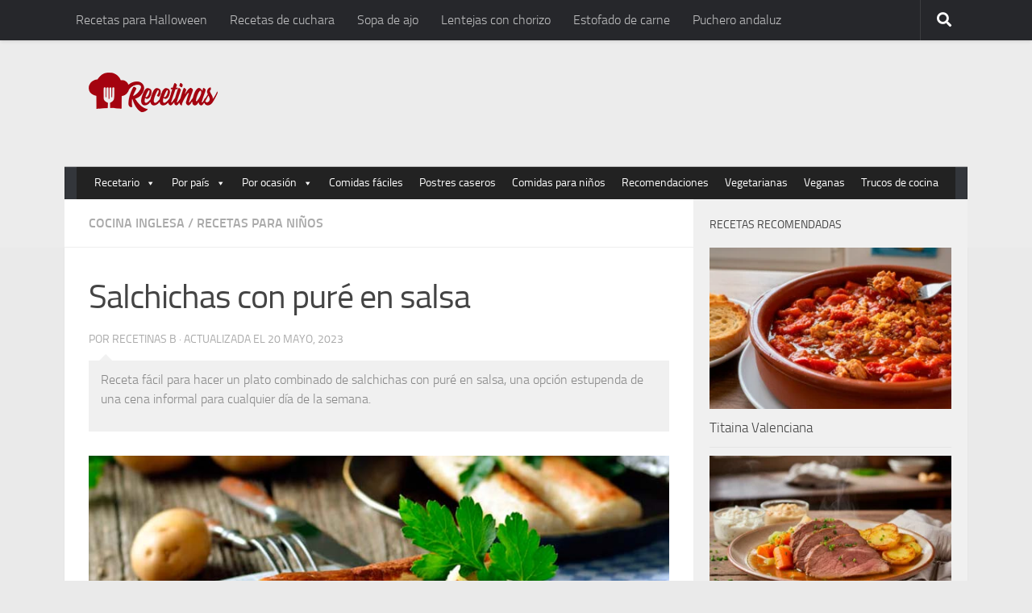

--- FILE ---
content_type: text/html; charset=UTF-8
request_url: https://recetinas.com/salchichas-con-pure-en-salsa/
body_size: 24203
content:
<!DOCTYPE html>
<html lang="es">
<head><meta charset="UTF-8"><script>if(navigator.userAgent.match(/MSIE|Internet Explorer/i)||navigator.userAgent.match(/Trident\/7\..*?rv:11/i)){var href=document.location.href;if(!href.match(/[?&]nowprocket/)){if(href.indexOf("?")==-1){if(href.indexOf("#")==-1){document.location.href=href+"?nowprocket=1"}else{document.location.href=href.replace("#","?nowprocket=1#")}}else{if(href.indexOf("#")==-1){document.location.href=href+"&nowprocket=1"}else{document.location.href=href.replace("#","&nowprocket=1#")}}}}</script><script>(()=>{class RocketLazyLoadScripts{constructor(){this.v="1.2.5.1",this.triggerEvents=["keydown","mousedown","mousemove","touchmove","touchstart","touchend","wheel"],this.userEventHandler=this.t.bind(this),this.touchStartHandler=this.i.bind(this),this.touchMoveHandler=this.o.bind(this),this.touchEndHandler=this.h.bind(this),this.clickHandler=this.u.bind(this),this.interceptedClicks=[],this.interceptedClickListeners=[],this.l(this),window.addEventListener("pageshow",(t=>{this.persisted=t.persisted,this.everythingLoaded&&this.m()})),document.addEventListener("DOMContentLoaded",(()=>{this.p()})),this.delayedScripts={normal:[],async:[],defer:[]},this.trash=[],this.allJQueries=[]}k(t){document.hidden?t.t():(this.triggerEvents.forEach((e=>window.addEventListener(e,t.userEventHandler,{passive:!0}))),window.addEventListener("touchstart",t.touchStartHandler,{passive:!0}),window.addEventListener("mousedown",t.touchStartHandler),document.addEventListener("visibilitychange",t.userEventHandler))}_(){this.triggerEvents.forEach((t=>window.removeEventListener(t,this.userEventHandler,{passive:!0}))),document.removeEventListener("visibilitychange",this.userEventHandler)}i(t){"HTML"!==t.target.tagName&&(window.addEventListener("touchend",this.touchEndHandler),window.addEventListener("mouseup",this.touchEndHandler),window.addEventListener("touchmove",this.touchMoveHandler,{passive:!0}),window.addEventListener("mousemove",this.touchMoveHandler),t.target.addEventListener("click",this.clickHandler),this.L(t.target,!0),this.M(t.target,"onclick","rocket-onclick"),this.C())}o(t){window.removeEventListener("touchend",this.touchEndHandler),window.removeEventListener("mouseup",this.touchEndHandler),window.removeEventListener("touchmove",this.touchMoveHandler,{passive:!0}),window.removeEventListener("mousemove",this.touchMoveHandler),t.target.removeEventListener("click",this.clickHandler),this.L(t.target,!1),this.M(t.target,"rocket-onclick","onclick"),this.O()}h(){window.removeEventListener("touchend",this.touchEndHandler),window.removeEventListener("mouseup",this.touchEndHandler),window.removeEventListener("touchmove",this.touchMoveHandler,{passive:!0}),window.removeEventListener("mousemove",this.touchMoveHandler)}u(t){t.target.removeEventListener("click",this.clickHandler),this.L(t.target,!1),this.M(t.target,"rocket-onclick","onclick"),this.interceptedClicks.push(t),t.preventDefault(),t.stopPropagation(),t.stopImmediatePropagation(),this.O()}D(){window.removeEventListener("touchstart",this.touchStartHandler,{passive:!0}),window.removeEventListener("mousedown",this.touchStartHandler),this.interceptedClicks.forEach((t=>{t.target.dispatchEvent(new MouseEvent("click",{view:t.view,bubbles:!0,cancelable:!0}))}))}l(t){EventTarget.prototype.addEventListenerBase=EventTarget.prototype.addEventListener,EventTarget.prototype.addEventListener=function(e,i,o){"click"!==e||t.windowLoaded||i===t.clickHandler||t.interceptedClickListeners.push({target:this,func:i,options:o}),(this||window).addEventListenerBase(e,i,o)}}L(t,e){this.interceptedClickListeners.forEach((i=>{i.target===t&&(e?t.removeEventListener("click",i.func,i.options):t.addEventListener("click",i.func,i.options))})),t.parentNode!==document.documentElement&&this.L(t.parentNode,e)}S(){return new Promise((t=>{this.T?this.O=t:t()}))}C(){this.T=!0}O(){this.T=!1}M(t,e,i){t.hasAttribute&&t.hasAttribute(e)&&(event.target.setAttribute(i,event.target.getAttribute(e)),event.target.removeAttribute(e))}t(){this._(this),"loading"===document.readyState?document.addEventListener("DOMContentLoaded",this.R.bind(this)):this.R()}p(){let t=[];document.querySelectorAll("script[type=rocketlazyloadscript][data-rocket-src]").forEach((e=>{let i=e.getAttribute("data-rocket-src");if(i&&0!==i.indexOf("data:")){0===i.indexOf("//")&&(i=location.protocol+i);try{const o=new URL(i).origin;o!==location.origin&&t.push({src:o,crossOrigin:e.crossOrigin||"module"===e.getAttribute("data-rocket-type")})}catch(t){}}})),t=[...new Map(t.map((t=>[JSON.stringify(t),t]))).values()],this.j(t,"preconnect")}async R(){this.lastBreath=Date.now(),this.P(this),this.F(this),this.q(),this.A(),this.I(),await this.U(this.delayedScripts.normal),await this.U(this.delayedScripts.defer),await this.U(this.delayedScripts.async);try{await this.W(),await this.H(this),await this.J()}catch(t){console.error(t)}window.dispatchEvent(new Event("rocket-allScriptsLoaded")),this.everythingLoaded=!0,this.S().then((()=>{this.D()})),this.N()}A(){document.querySelectorAll("script[type=rocketlazyloadscript]").forEach((t=>{t.hasAttribute("data-rocket-src")?t.hasAttribute("async")&&!1!==t.async?this.delayedScripts.async.push(t):t.hasAttribute("defer")&&!1!==t.defer||"module"===t.getAttribute("data-rocket-type")?this.delayedScripts.defer.push(t):this.delayedScripts.normal.push(t):this.delayedScripts.normal.push(t)}))}async B(t){if(await this.G(),!0!==t.noModule||!("noModule"in HTMLScriptElement.prototype))return new Promise((e=>{let i;function o(){(i||t).setAttribute("data-rocket-status","executed"),e()}try{if(navigator.userAgent.indexOf("Firefox/")>0||""===navigator.vendor)i=document.createElement("script"),[...t.attributes].forEach((t=>{let e=t.nodeName;"type"!==e&&("data-rocket-type"===e&&(e="type"),"data-rocket-src"===e&&(e="src"),i.setAttribute(e,t.nodeValue))})),t.text&&(i.text=t.text),i.hasAttribute("src")?(i.addEventListener("load",o),i.addEventListener("error",(function(){i.setAttribute("data-rocket-status","failed"),e()})),setTimeout((()=>{i.isConnected||e()}),1)):(i.text=t.text,o()),t.parentNode.replaceChild(i,t);else{const i=t.getAttribute("data-rocket-type"),n=t.getAttribute("data-rocket-src");i?(t.type=i,t.removeAttribute("data-rocket-type")):t.removeAttribute("type"),t.addEventListener("load",o),t.addEventListener("error",(function(){t.setAttribute("data-rocket-status","failed"),e()})),n?(t.removeAttribute("data-rocket-src"),t.src=n):t.src="data:text/javascript;base64,"+window.btoa(unescape(encodeURIComponent(t.text)))}}catch(i){t.setAttribute("data-rocket-status","failed"),e()}}));t.setAttribute("data-rocket-status","skipped")}async U(t){const e=t.shift();return e&&e.isConnected?(await this.B(e),this.U(t)):Promise.resolve()}I(){this.j([...this.delayedScripts.normal,...this.delayedScripts.defer,...this.delayedScripts.async],"preload")}j(t,e){var i=document.createDocumentFragment();t.forEach((t=>{const o=t.getAttribute&&t.getAttribute("data-rocket-src")||t.src;if(o){const n=document.createElement("link");n.href=o,n.rel=e,"preconnect"!==e&&(n.as="script"),t.getAttribute&&"module"===t.getAttribute("data-rocket-type")&&(n.crossOrigin=!0),t.crossOrigin&&(n.crossOrigin=t.crossOrigin),t.integrity&&(n.integrity=t.integrity),i.appendChild(n),this.trash.push(n)}})),document.head.appendChild(i)}P(t){let e={};function i(i,o){return e[o].eventsToRewrite.indexOf(i)>=0&&!t.everythingLoaded?"rocket-"+i:i}function o(t,o){!function(t){e[t]||(e[t]={originalFunctions:{add:t.addEventListener,remove:t.removeEventListener},eventsToRewrite:[]},t.addEventListener=function(){arguments[0]=i(arguments[0],t),e[t].originalFunctions.add.apply(t,arguments)},t.removeEventListener=function(){arguments[0]=i(arguments[0],t),e[t].originalFunctions.remove.apply(t,arguments)})}(t),e[t].eventsToRewrite.push(o)}function n(e,i){let o=e[i];e[i]=null,Object.defineProperty(e,i,{get:()=>o||function(){},set(n){t.everythingLoaded?o=n:e["rocket"+i]=o=n}})}o(document,"DOMContentLoaded"),o(window,"DOMContentLoaded"),o(window,"load"),o(window,"pageshow"),o(document,"readystatechange"),n(document,"onreadystatechange"),n(window,"onload"),n(window,"onpageshow")}F(t){let e;function i(e){return t.everythingLoaded?e:e.split(" ").map((t=>"load"===t||0===t.indexOf("load.")?"rocket-jquery-load":t)).join(" ")}function o(o){if(o&&o.fn&&!t.allJQueries.includes(o)){o.fn.ready=o.fn.init.prototype.ready=function(e){return t.domReadyFired?e.bind(document)(o):document.addEventListener("rocket-DOMContentLoaded",(()=>e.bind(document)(o))),o([])};const e=o.fn.on;o.fn.on=o.fn.init.prototype.on=function(){return this[0]===window&&("string"==typeof arguments[0]||arguments[0]instanceof String?arguments[0]=i(arguments[0]):"object"==typeof arguments[0]&&Object.keys(arguments[0]).forEach((t=>{const e=arguments[0][t];delete arguments[0][t],arguments[0][i(t)]=e}))),e.apply(this,arguments),this},t.allJQueries.push(o)}e=o}o(window.jQuery),Object.defineProperty(window,"jQuery",{get:()=>e,set(t){o(t)}})}async H(t){const e=document.querySelector("script[data-webpack]");e&&(await async function(){return new Promise((t=>{e.addEventListener("load",t),e.addEventListener("error",t)}))}(),await t.K(),await t.H(t))}async W(){this.domReadyFired=!0,await this.G(),document.dispatchEvent(new Event("rocket-readystatechange")),await this.G(),document.rocketonreadystatechange&&document.rocketonreadystatechange(),await this.G(),document.dispatchEvent(new Event("rocket-DOMContentLoaded")),await this.G(),window.dispatchEvent(new Event("rocket-DOMContentLoaded"))}async J(){await this.G(),document.dispatchEvent(new Event("rocket-readystatechange")),await this.G(),document.rocketonreadystatechange&&document.rocketonreadystatechange(),await this.G(),window.dispatchEvent(new Event("rocket-load")),await this.G(),window.rocketonload&&window.rocketonload(),await this.G(),this.allJQueries.forEach((t=>t(window).trigger("rocket-jquery-load"))),await this.G();const t=new Event("rocket-pageshow");t.persisted=this.persisted,window.dispatchEvent(t),await this.G(),window.rocketonpageshow&&window.rocketonpageshow({persisted:this.persisted}),this.windowLoaded=!0}m(){document.onreadystatechange&&document.onreadystatechange(),window.onload&&window.onload(),window.onpageshow&&window.onpageshow({persisted:this.persisted})}q(){const t=new Map;document.write=document.writeln=function(e){const i=document.currentScript;i||console.error("WPRocket unable to document.write this: "+e);const o=document.createRange(),n=i.parentElement;let s=t.get(i);void 0===s&&(s=i.nextSibling,t.set(i,s));const c=document.createDocumentFragment();o.setStart(c,0),c.appendChild(o.createContextualFragment(e)),n.insertBefore(c,s)}}async G(){Date.now()-this.lastBreath>45&&(await this.K(),this.lastBreath=Date.now())}async K(){return document.hidden?new Promise((t=>setTimeout(t))):new Promise((t=>requestAnimationFrame(t)))}N(){this.trash.forEach((t=>t.remove()))}static run(){const t=new RocketLazyLoadScripts;t.k(t)}}RocketLazyLoadScripts.run()})();</script>
<script type="rocketlazyloadscript">
 var country = 'ES';
 var isSpainOrLatamUser = true;
</script>
  
  <meta name="viewport" content="width=device-width, initial-scale=1.0">
  	<style>img:is([sizes="auto" i], [sizes^="auto," i]) { contain-intrinsic-size: 3000px 1500px }</style>
	<script type="rocketlazyloadscript">document.documentElement.className = document.documentElement.className.replace("no-js","js");</script>

<!-- Optimización para motores de búsqueda de Rank Math -  https://rankmath.com/ -->
<title>Salchichas con puré en salsa - Recetinas</title><link rel="preload" as="image" href="data:image/svg+xml,svgxmlns=&#039;http://www.w3.org/2000/svg&#039;viewBox=&#039;00850567&#039;/svg" fetchpriority="high">
<meta name="description" content="Receta fácil para hacer un plato combinado de salchichas con puré en salsa, una opción estupenda de una cena informal para cualquier día de la semana."/>
<meta name="robots" content="follow, index, max-snippet:-1, max-video-preview:-1, max-image-preview:large"/>
<link rel="canonical" href="https://recetinas.com/salchichas-con-pure-en-salsa/" />
<meta property="og:locale" content="es_ES" />
<meta property="og:type" content="article" />
<meta property="og:title" content="Salchichas con puré en salsa - Recetinas" />
<meta property="og:description" content="Receta fácil para hacer un plato combinado de salchichas con puré en salsa, una opción estupenda de una cena informal para cualquier día de la semana." />
<meta property="og:url" content="https://recetinas.com/salchichas-con-pure-en-salsa/" />
<meta property="og:site_name" content="Recetinas" />
<meta property="article:publisher" content="https://www.facebook.com/recetinas/" />
<meta property="article:tag" content="Recetas con patata" />
<meta property="article:tag" content="Recetas con salchichas" />
<meta property="article:tag" content="Recetas con salsa de soja" />
<meta property="article:section" content="Cocina Inglesa" />
<meta property="og:updated_time" content="2023-05-20T11:49:32+02:00" />
<meta property="og:image" content="https://recetinas.com/wp-content/uploads/2018/01/salchicchas-con-pure-en-salsa.jpg" />
<meta property="og:image:secure_url" content="https://recetinas.com/wp-content/uploads/2018/01/salchicchas-con-pure-en-salsa.jpg" />
<meta property="og:image:width" content="850" />
<meta property="og:image:height" content="567" />
<meta property="og:image:alt" content="Recetas de salchichas con puré en salsa" />
<meta property="og:image:type" content="image/jpeg" />
<meta name="twitter:card" content="summary_large_image" />
<meta name="twitter:title" content="Salchichas con puré en salsa - Recetinas" />
<meta name="twitter:description" content="Receta fácil para hacer un plato combinado de salchichas con puré en salsa, una opción estupenda de una cena informal para cualquier día de la semana." />
<meta name="twitter:site" content="@recetinas" />
<meta name="twitter:creator" content="@recetinas" />
<meta name="twitter:image" content="https://recetinas.com/wp-content/uploads/2018/01/salchicchas-con-pure-en-salsa.jpg" />
<!-- /Plugin Rank Math WordPress SEO -->


<script type="rocketlazyloadscript">
window._wpemojiSettings = {"baseUrl":"https:\/\/s.w.org\/images\/core\/emoji\/16.0.1\/72x72\/","ext":".png","svgUrl":"https:\/\/s.w.org\/images\/core\/emoji\/16.0.1\/svg\/","svgExt":".svg","source":{"concatemoji":"https:\/\/recetinas.com\/wp-includes\/js\/wp-emoji-release.min.js?ver=6.8.3"}};
/*! This file is auto-generated */
!function(s,n){var o,i,e;function c(e){try{var t={supportTests:e,timestamp:(new Date).valueOf()};sessionStorage.setItem(o,JSON.stringify(t))}catch(e){}}function p(e,t,n){e.clearRect(0,0,e.canvas.width,e.canvas.height),e.fillText(t,0,0);var t=new Uint32Array(e.getImageData(0,0,e.canvas.width,e.canvas.height).data),a=(e.clearRect(0,0,e.canvas.width,e.canvas.height),e.fillText(n,0,0),new Uint32Array(e.getImageData(0,0,e.canvas.width,e.canvas.height).data));return t.every(function(e,t){return e===a[t]})}function u(e,t){e.clearRect(0,0,e.canvas.width,e.canvas.height),e.fillText(t,0,0);for(var n=e.getImageData(16,16,1,1),a=0;a<n.data.length;a++)if(0!==n.data[a])return!1;return!0}function f(e,t,n,a){switch(t){case"flag":return n(e,"\ud83c\udff3\ufe0f\u200d\u26a7\ufe0f","\ud83c\udff3\ufe0f\u200b\u26a7\ufe0f")?!1:!n(e,"\ud83c\udde8\ud83c\uddf6","\ud83c\udde8\u200b\ud83c\uddf6")&&!n(e,"\ud83c\udff4\udb40\udc67\udb40\udc62\udb40\udc65\udb40\udc6e\udb40\udc67\udb40\udc7f","\ud83c\udff4\u200b\udb40\udc67\u200b\udb40\udc62\u200b\udb40\udc65\u200b\udb40\udc6e\u200b\udb40\udc67\u200b\udb40\udc7f");case"emoji":return!a(e,"\ud83e\udedf")}return!1}function g(e,t,n,a){var r="undefined"!=typeof WorkerGlobalScope&&self instanceof WorkerGlobalScope?new OffscreenCanvas(300,150):s.createElement("canvas"),o=r.getContext("2d",{willReadFrequently:!0}),i=(o.textBaseline="top",o.font="600 32px Arial",{});return e.forEach(function(e){i[e]=t(o,e,n,a)}),i}function t(e){var t=s.createElement("script");t.src=e,t.defer=!0,s.head.appendChild(t)}"undefined"!=typeof Promise&&(o="wpEmojiSettingsSupports",i=["flag","emoji"],n.supports={everything:!0,everythingExceptFlag:!0},e=new Promise(function(e){s.addEventListener("DOMContentLoaded",e,{once:!0})}),new Promise(function(t){var n=function(){try{var e=JSON.parse(sessionStorage.getItem(o));if("object"==typeof e&&"number"==typeof e.timestamp&&(new Date).valueOf()<e.timestamp+604800&&"object"==typeof e.supportTests)return e.supportTests}catch(e){}return null}();if(!n){if("undefined"!=typeof Worker&&"undefined"!=typeof OffscreenCanvas&&"undefined"!=typeof URL&&URL.createObjectURL&&"undefined"!=typeof Blob)try{var e="postMessage("+g.toString()+"("+[JSON.stringify(i),f.toString(),p.toString(),u.toString()].join(",")+"));",a=new Blob([e],{type:"text/javascript"}),r=new Worker(URL.createObjectURL(a),{name:"wpTestEmojiSupports"});return void(r.onmessage=function(e){c(n=e.data),r.terminate(),t(n)})}catch(e){}c(n=g(i,f,p,u))}t(n)}).then(function(e){for(var t in e)n.supports[t]=e[t],n.supports.everything=n.supports.everything&&n.supports[t],"flag"!==t&&(n.supports.everythingExceptFlag=n.supports.everythingExceptFlag&&n.supports[t]);n.supports.everythingExceptFlag=n.supports.everythingExceptFlag&&!n.supports.flag,n.DOMReady=!1,n.readyCallback=function(){n.DOMReady=!0}}).then(function(){return e}).then(function(){var e;n.supports.everything||(n.readyCallback(),(e=n.source||{}).concatemoji?t(e.concatemoji):e.wpemoji&&e.twemoji&&(t(e.twemoji),t(e.wpemoji)))}))}((window,document),window._wpemojiSettings);
</script>
<link data-minify="1" rel='stylesheet' id='pt-cv-public-style-css' href='https://recetinas.com/wp-content/cache/min/1/wp-content/plugins/content-views-query-and-display-post-page/public/assets/css/cv.css?ver=1748590316' media='all' />
<style id='wp-emoji-styles-inline-css'>

	img.wp-smiley, img.emoji {
		display: inline !important;
		border: none !important;
		box-shadow: none !important;
		height: 1em !important;
		width: 1em !important;
		margin: 0 0.07em !important;
		vertical-align: -0.1em !important;
		background: none !important;
		padding: 0 !important;
	}
</style>
<link rel='stylesheet' id='wp-block-library-css' href='https://recetinas.com/wp-includes/css/dist/block-library/style.min.css?ver=6.8.3' media='all' />
<style id='classic-theme-styles-inline-css'>
/*! This file is auto-generated */
.wp-block-button__link{color:#fff;background-color:#32373c;border-radius:9999px;box-shadow:none;text-decoration:none;padding:calc(.667em + 2px) calc(1.333em + 2px);font-size:1.125em}.wp-block-file__button{background:#32373c;color:#fff;text-decoration:none}
</style>
<style id='global-styles-inline-css'>
:root{--wp--preset--aspect-ratio--square: 1;--wp--preset--aspect-ratio--4-3: 4/3;--wp--preset--aspect-ratio--3-4: 3/4;--wp--preset--aspect-ratio--3-2: 3/2;--wp--preset--aspect-ratio--2-3: 2/3;--wp--preset--aspect-ratio--16-9: 16/9;--wp--preset--aspect-ratio--9-16: 9/16;--wp--preset--color--black: #000000;--wp--preset--color--cyan-bluish-gray: #abb8c3;--wp--preset--color--white: #ffffff;--wp--preset--color--pale-pink: #f78da7;--wp--preset--color--vivid-red: #cf2e2e;--wp--preset--color--luminous-vivid-orange: #ff6900;--wp--preset--color--luminous-vivid-amber: #fcb900;--wp--preset--color--light-green-cyan: #7bdcb5;--wp--preset--color--vivid-green-cyan: #00d084;--wp--preset--color--pale-cyan-blue: #8ed1fc;--wp--preset--color--vivid-cyan-blue: #0693e3;--wp--preset--color--vivid-purple: #9b51e0;--wp--preset--gradient--vivid-cyan-blue-to-vivid-purple: linear-gradient(135deg,rgba(6,147,227,1) 0%,rgb(155,81,224) 100%);--wp--preset--gradient--light-green-cyan-to-vivid-green-cyan: linear-gradient(135deg,rgb(122,220,180) 0%,rgb(0,208,130) 100%);--wp--preset--gradient--luminous-vivid-amber-to-luminous-vivid-orange: linear-gradient(135deg,rgba(252,185,0,1) 0%,rgba(255,105,0,1) 100%);--wp--preset--gradient--luminous-vivid-orange-to-vivid-red: linear-gradient(135deg,rgba(255,105,0,1) 0%,rgb(207,46,46) 100%);--wp--preset--gradient--very-light-gray-to-cyan-bluish-gray: linear-gradient(135deg,rgb(238,238,238) 0%,rgb(169,184,195) 100%);--wp--preset--gradient--cool-to-warm-spectrum: linear-gradient(135deg,rgb(74,234,220) 0%,rgb(151,120,209) 20%,rgb(207,42,186) 40%,rgb(238,44,130) 60%,rgb(251,105,98) 80%,rgb(254,248,76) 100%);--wp--preset--gradient--blush-light-purple: linear-gradient(135deg,rgb(255,206,236) 0%,rgb(152,150,240) 100%);--wp--preset--gradient--blush-bordeaux: linear-gradient(135deg,rgb(254,205,165) 0%,rgb(254,45,45) 50%,rgb(107,0,62) 100%);--wp--preset--gradient--luminous-dusk: linear-gradient(135deg,rgb(255,203,112) 0%,rgb(199,81,192) 50%,rgb(65,88,208) 100%);--wp--preset--gradient--pale-ocean: linear-gradient(135deg,rgb(255,245,203) 0%,rgb(182,227,212) 50%,rgb(51,167,181) 100%);--wp--preset--gradient--electric-grass: linear-gradient(135deg,rgb(202,248,128) 0%,rgb(113,206,126) 100%);--wp--preset--gradient--midnight: linear-gradient(135deg,rgb(2,3,129) 0%,rgb(40,116,252) 100%);--wp--preset--font-size--small: 13px;--wp--preset--font-size--medium: 20px;--wp--preset--font-size--large: 36px;--wp--preset--font-size--x-large: 42px;--wp--preset--spacing--20: 0.44rem;--wp--preset--spacing--30: 0.67rem;--wp--preset--spacing--40: 1rem;--wp--preset--spacing--50: 1.5rem;--wp--preset--spacing--60: 2.25rem;--wp--preset--spacing--70: 3.38rem;--wp--preset--spacing--80: 5.06rem;--wp--preset--shadow--natural: 6px 6px 9px rgba(0, 0, 0, 0.2);--wp--preset--shadow--deep: 12px 12px 50px rgba(0, 0, 0, 0.4);--wp--preset--shadow--sharp: 6px 6px 0px rgba(0, 0, 0, 0.2);--wp--preset--shadow--outlined: 6px 6px 0px -3px rgba(255, 255, 255, 1), 6px 6px rgba(0, 0, 0, 1);--wp--preset--shadow--crisp: 6px 6px 0px rgba(0, 0, 0, 1);}:where(.is-layout-flex){gap: 0.5em;}:where(.is-layout-grid){gap: 0.5em;}body .is-layout-flex{display: flex;}.is-layout-flex{flex-wrap: wrap;align-items: center;}.is-layout-flex > :is(*, div){margin: 0;}body .is-layout-grid{display: grid;}.is-layout-grid > :is(*, div){margin: 0;}:where(.wp-block-columns.is-layout-flex){gap: 2em;}:where(.wp-block-columns.is-layout-grid){gap: 2em;}:where(.wp-block-post-template.is-layout-flex){gap: 1.25em;}:where(.wp-block-post-template.is-layout-grid){gap: 1.25em;}.has-black-color{color: var(--wp--preset--color--black) !important;}.has-cyan-bluish-gray-color{color: var(--wp--preset--color--cyan-bluish-gray) !important;}.has-white-color{color: var(--wp--preset--color--white) !important;}.has-pale-pink-color{color: var(--wp--preset--color--pale-pink) !important;}.has-vivid-red-color{color: var(--wp--preset--color--vivid-red) !important;}.has-luminous-vivid-orange-color{color: var(--wp--preset--color--luminous-vivid-orange) !important;}.has-luminous-vivid-amber-color{color: var(--wp--preset--color--luminous-vivid-amber) !important;}.has-light-green-cyan-color{color: var(--wp--preset--color--light-green-cyan) !important;}.has-vivid-green-cyan-color{color: var(--wp--preset--color--vivid-green-cyan) !important;}.has-pale-cyan-blue-color{color: var(--wp--preset--color--pale-cyan-blue) !important;}.has-vivid-cyan-blue-color{color: var(--wp--preset--color--vivid-cyan-blue) !important;}.has-vivid-purple-color{color: var(--wp--preset--color--vivid-purple) !important;}.has-black-background-color{background-color: var(--wp--preset--color--black) !important;}.has-cyan-bluish-gray-background-color{background-color: var(--wp--preset--color--cyan-bluish-gray) !important;}.has-white-background-color{background-color: var(--wp--preset--color--white) !important;}.has-pale-pink-background-color{background-color: var(--wp--preset--color--pale-pink) !important;}.has-vivid-red-background-color{background-color: var(--wp--preset--color--vivid-red) !important;}.has-luminous-vivid-orange-background-color{background-color: var(--wp--preset--color--luminous-vivid-orange) !important;}.has-luminous-vivid-amber-background-color{background-color: var(--wp--preset--color--luminous-vivid-amber) !important;}.has-light-green-cyan-background-color{background-color: var(--wp--preset--color--light-green-cyan) !important;}.has-vivid-green-cyan-background-color{background-color: var(--wp--preset--color--vivid-green-cyan) !important;}.has-pale-cyan-blue-background-color{background-color: var(--wp--preset--color--pale-cyan-blue) !important;}.has-vivid-cyan-blue-background-color{background-color: var(--wp--preset--color--vivid-cyan-blue) !important;}.has-vivid-purple-background-color{background-color: var(--wp--preset--color--vivid-purple) !important;}.has-black-border-color{border-color: var(--wp--preset--color--black) !important;}.has-cyan-bluish-gray-border-color{border-color: var(--wp--preset--color--cyan-bluish-gray) !important;}.has-white-border-color{border-color: var(--wp--preset--color--white) !important;}.has-pale-pink-border-color{border-color: var(--wp--preset--color--pale-pink) !important;}.has-vivid-red-border-color{border-color: var(--wp--preset--color--vivid-red) !important;}.has-luminous-vivid-orange-border-color{border-color: var(--wp--preset--color--luminous-vivid-orange) !important;}.has-luminous-vivid-amber-border-color{border-color: var(--wp--preset--color--luminous-vivid-amber) !important;}.has-light-green-cyan-border-color{border-color: var(--wp--preset--color--light-green-cyan) !important;}.has-vivid-green-cyan-border-color{border-color: var(--wp--preset--color--vivid-green-cyan) !important;}.has-pale-cyan-blue-border-color{border-color: var(--wp--preset--color--pale-cyan-blue) !important;}.has-vivid-cyan-blue-border-color{border-color: var(--wp--preset--color--vivid-cyan-blue) !important;}.has-vivid-purple-border-color{border-color: var(--wp--preset--color--vivid-purple) !important;}.has-vivid-cyan-blue-to-vivid-purple-gradient-background{background: var(--wp--preset--gradient--vivid-cyan-blue-to-vivid-purple) !important;}.has-light-green-cyan-to-vivid-green-cyan-gradient-background{background: var(--wp--preset--gradient--light-green-cyan-to-vivid-green-cyan) !important;}.has-luminous-vivid-amber-to-luminous-vivid-orange-gradient-background{background: var(--wp--preset--gradient--luminous-vivid-amber-to-luminous-vivid-orange) !important;}.has-luminous-vivid-orange-to-vivid-red-gradient-background{background: var(--wp--preset--gradient--luminous-vivid-orange-to-vivid-red) !important;}.has-very-light-gray-to-cyan-bluish-gray-gradient-background{background: var(--wp--preset--gradient--very-light-gray-to-cyan-bluish-gray) !important;}.has-cool-to-warm-spectrum-gradient-background{background: var(--wp--preset--gradient--cool-to-warm-spectrum) !important;}.has-blush-light-purple-gradient-background{background: var(--wp--preset--gradient--blush-light-purple) !important;}.has-blush-bordeaux-gradient-background{background: var(--wp--preset--gradient--blush-bordeaux) !important;}.has-luminous-dusk-gradient-background{background: var(--wp--preset--gradient--luminous-dusk) !important;}.has-pale-ocean-gradient-background{background: var(--wp--preset--gradient--pale-ocean) !important;}.has-electric-grass-gradient-background{background: var(--wp--preset--gradient--electric-grass) !important;}.has-midnight-gradient-background{background: var(--wp--preset--gradient--midnight) !important;}.has-small-font-size{font-size: var(--wp--preset--font-size--small) !important;}.has-medium-font-size{font-size: var(--wp--preset--font-size--medium) !important;}.has-large-font-size{font-size: var(--wp--preset--font-size--large) !important;}.has-x-large-font-size{font-size: var(--wp--preset--font-size--x-large) !important;}
:where(.wp-block-post-template.is-layout-flex){gap: 1.25em;}:where(.wp-block-post-template.is-layout-grid){gap: 1.25em;}
:where(.wp-block-columns.is-layout-flex){gap: 2em;}:where(.wp-block-columns.is-layout-grid){gap: 2em;}
:root :where(.wp-block-pullquote){font-size: 1.5em;line-height: 1.6;}
</style>
<link data-minify="1" rel='stylesheet' id='wp-faq-schema-jquery-ui-css' href='https://recetinas.com/wp-content/cache/min/1/wp-content/plugins/faq-schema-for-pages-and-posts/css/jquery-ui.css?ver=1748590319' media='all' />
<link rel='stylesheet' id='toc-screen-css' href='https://recetinas.com/wp-content/plugins/table-of-contents-plus/screen.min.css?ver=2408' media='all' />
<style id='toc-screen-inline-css'>
div#toc_container {width: 95%;}
</style>
<link data-minify="1" rel='stylesheet' id='wp-postratings-css' href='https://recetinas.com/wp-content/cache/min/1/wp-content/plugins/wp-postratings/css/postratings-css.css?ver=1748590323' media='all' />
<link data-minify="1" rel='stylesheet' id='megamenu-css' href='https://recetinas.com/wp-content/cache/min/1/wp-content/uploads/maxmegamenu/style.css?ver=1748590325' media='all' />
<link data-minify="1" rel='stylesheet' id='dashicons-css' href='https://recetinas.com/wp-content/cache/min/1/wp-includes/css/dashicons.min.css?ver=1748590326' media='all' />
<link rel='stylesheet' id='hueman-main-style-css' href='https://recetinas.com/wp-content/themes/recetas/assets/front/css/main.min.css?ver=3.7.24' media='all' />
<style id='hueman-main-style-inline-css'>
body { font-size:1.00rem; }@media only screen and (min-width: 720px) {
        .nav > li { font-size:1.00rem; }
      }.container-inner { max-width: 1120px; }.sidebar .widget { padding-left: 20px; padding-right: 20px; padding-top: 20px; }::selection { background-color: #3b8dbd; }
::-moz-selection { background-color: #3b8dbd; }a,a>span.hu-external::after,.themeform label .required,#flexslider-featured .flex-direction-nav .flex-next:hover,#flexslider-featured .flex-direction-nav .flex-prev:hover,.post-hover:hover .post-title a,.post-title a:hover,.sidebar.s1 .post-nav li a:hover i,.content .post-nav li a:hover i,.post-related a:hover,.sidebar.s1 .widget_rss ul li a,#footer .widget_rss ul li a,.sidebar.s1 .widget_calendar a,#footer .widget_calendar a,.sidebar.s1 .alx-tab .tab-item-category a,.sidebar.s1 .alx-posts .post-item-category a,.sidebar.s1 .alx-tab li:hover .tab-item-title a,.sidebar.s1 .alx-tab li:hover .tab-item-comment a,.sidebar.s1 .alx-posts li:hover .post-item-title a,#footer .alx-tab .tab-item-category a,#footer .alx-posts .post-item-category a,#footer .alx-tab li:hover .tab-item-title a,#footer .alx-tab li:hover .tab-item-comment a,#footer .alx-posts li:hover .post-item-title a,.comment-tabs li.active a,.comment-awaiting-moderation,.child-menu a:hover,.child-menu .current_page_item > a,.wp-pagenavi a{ color: #3b8dbd; }input[type="submit"],.themeform button[type="submit"],.sidebar.s1 .sidebar-top,.sidebar.s1 .sidebar-toggle,#flexslider-featured .flex-control-nav li a.flex-active,.post-tags a:hover,.sidebar.s1 .widget_calendar caption,#footer .widget_calendar caption,.author-bio .bio-avatar:after,.commentlist li.bypostauthor > .comment-body:after,.commentlist li.comment-author-admin > .comment-body:after{ background-color: #3b8dbd; }.post-format .format-container { border-color: #3b8dbd; }.sidebar.s1 .alx-tabs-nav li.active a,#footer .alx-tabs-nav li.active a,.comment-tabs li.active a,.wp-pagenavi a:hover,.wp-pagenavi a:active,.wp-pagenavi span.current{ border-bottom-color: #3b8dbd!important; }.sidebar.s2 .post-nav li a:hover i,
.sidebar.s2 .widget_rss ul li a,
.sidebar.s2 .widget_calendar a,
.sidebar.s2 .alx-tab .tab-item-category a,
.sidebar.s2 .alx-posts .post-item-category a,
.sidebar.s2 .alx-tab li:hover .tab-item-title a,
.sidebar.s2 .alx-tab li:hover .tab-item-comment a,
.sidebar.s2 .alx-posts li:hover .post-item-title a { color: #82b965; }
.sidebar.s2 .sidebar-top,.sidebar.s2 .sidebar-toggle,.post-comments,.jp-play-bar,.jp-volume-bar-value,.sidebar.s2 .widget_calendar caption{ background-color: #82b965; }.sidebar.s2 .alx-tabs-nav li.active a { border-bottom-color: #82b965; }
.post-comments::before { border-right-color: #82b965; }
      .search-expand,
              #nav-topbar.nav-container { background-color: #26272b}@media only screen and (min-width: 720px) {
                #nav-topbar .nav ul { background-color: #26272b; }
              }.is-scrolled #header .nav-container.desktop-sticky,
              .is-scrolled #header .search-expand { background-color: #26272b; background-color: rgba(38,39,43,0.90) }.is-scrolled .topbar-transparent #nav-topbar.desktop-sticky .nav ul { background-color: #26272b; background-color: rgba(38,39,43,0.95) }#header { background-color: #ececec; }
@media only screen and (min-width: 720px) {
  #nav-header .nav ul { background-color: #ececec; }
}
        #header #nav-mobile { background-color: #33363b; }.is-scrolled #header #nav-mobile { background-color: #33363b; background-color: rgba(51,54,59,0.90) }#nav-header.nav-container, #main-header-search .search-expand { background-color: #33363b; }
@media only screen and (min-width: 720px) {
  #nav-header .nav ul { background-color: #33363b; }
}
        body { background-color: #eaeaea; }
</style>
<link data-minify="1" rel='stylesheet' id='hueman-font-awesome-css' href='https://recetinas.com/wp-content/cache/min/1/wp-content/themes/recetas/assets/front/css/font-awesome.min.css?ver=1748590324' media='all' />
<script src="https://recetinas.com/wp-includes/js/jquery/jquery.min.js?ver=3.7.1" id="jquery-core-js" defer></script>
<script src="https://recetinas.com/wp-includes/js/jquery/jquery-migrate.min.js?ver=3.4.1" id="jquery-migrate-js" defer></script>
<link rel="https://api.w.org/" href="https://recetinas.com/wp-json/" /><link rel="alternate" title="JSON" type="application/json" href="https://recetinas.com/wp-json/wp/v2/posts/5779" /><link rel="EditURI" type="application/rsd+xml" title="RSD" href="https://recetinas.com/xmlrpc.php?rsd" />
<link rel='shortlink' href='https://recetinas.com/?p=5779' />
<link rel="alternate" title="oEmbed (JSON)" type="application/json+oembed" href="https://recetinas.com/wp-json/oembed/1.0/embed?url=https%3A%2F%2Frecetinas.com%2Fsalchichas-con-pure-en-salsa%2F" />
<link rel="alternate" title="oEmbed (XML)" type="text/xml+oembed" href="https://recetinas.com/wp-json/oembed/1.0/embed?url=https%3A%2F%2Frecetinas.com%2Fsalchichas-con-pure-en-salsa%2F&#038;format=xml" />
    <link rel="preload" as="font" type="font/woff2" href="https://recetinas.com/wp-content/themes/recetas/assets/front/webfonts/fa-brands-400.woff2?v=5.15.2" crossorigin="anonymous"/>
    <link rel="preload" as="font" type="font/woff2" href="https://recetinas.com/wp-content/themes/recetas/assets/front/webfonts/fa-regular-400.woff2?v=5.15.2" crossorigin="anonymous"/>
    <link rel="preload" as="font" type="font/woff2" href="https://recetinas.com/wp-content/themes/recetas/assets/front/webfonts/fa-solid-900.woff2?v=5.15.2" crossorigin="anonymous"/>
  <link rel="preload" as="font" type="font/woff" href="https://recetinas.com/wp-content/themes/recetas/assets/front/fonts/titillium-light-webfont.woff" crossorigin="anonymous"/>
<link rel="preload" as="font" type="font/woff" href="https://recetinas.com/wp-content/themes/recetas/assets/front/fonts/titillium-lightitalic-webfont.woff" crossorigin="anonymous"/>
<link rel="preload" as="font" type="font/woff" href="https://recetinas.com/wp-content/themes/recetas/assets/front/fonts/titillium-regular-webfont.woff" crossorigin="anonymous"/>
<link rel="preload" as="font" type="font/woff" href="https://recetinas.com/wp-content/themes/recetas/assets/front/fonts/titillium-regularitalic-webfont.woff" crossorigin="anonymous"/>
<link rel="preload" as="font" type="font/woff" href="https://recetinas.com/wp-content/themes/recetas/assets/front/fonts/titillium-semibold-webfont.woff" crossorigin="anonymous"/>
<style>
  /*  base : fonts
/* ------------------------------------ */
body { font-family: "Titillium", Arial, sans-serif; }
@font-face {
  font-family: 'Titillium';
  src: url('https://recetinas.com/wp-content/themes/recetas/assets/front/fonts/titillium-light-webfont.eot');
  src: url('https://recetinas.com/wp-content/themes/recetas/assets/front/fonts/titillium-light-webfont.svg#titillium-light-webfont') format('svg'),
     url('https://recetinas.com/wp-content/themes/recetas/assets/front/fonts/titillium-light-webfont.eot?#iefix') format('embedded-opentype'),
     url('https://recetinas.com/wp-content/themes/recetas/assets/front/fonts/titillium-light-webfont.woff') format('woff'),
     url('https://recetinas.com/wp-content/themes/recetas/assets/front/fonts/titillium-light-webfont.ttf') format('truetype');
  font-weight: 300;
  font-style: normal;
}
@font-face {
  font-family: 'Titillium';
  src: url('https://recetinas.com/wp-content/themes/recetas/assets/front/fonts/titillium-lightitalic-webfont.eot');
  src: url('https://recetinas.com/wp-content/themes/recetas/assets/front/fonts/titillium-lightitalic-webfont.svg#titillium-lightitalic-webfont') format('svg'),
     url('https://recetinas.com/wp-content/themes/recetas/assets/front/fonts/titillium-lightitalic-webfont.eot?#iefix') format('embedded-opentype'),
     url('https://recetinas.com/wp-content/themes/recetas/assets/front/fonts/titillium-lightitalic-webfont.woff') format('woff'),
     url('https://recetinas.com/wp-content/themes/recetas/assets/front/fonts/titillium-lightitalic-webfont.ttf') format('truetype');
  font-weight: 300;
  font-style: italic;
}
@font-face {
  font-family: 'Titillium';
  src: url('https://recetinas.com/wp-content/themes/recetas/assets/front/fonts/titillium-regular-webfont.eot');
  src: url('https://recetinas.com/wp-content/themes/recetas/assets/front/fonts/titillium-regular-webfont.svg#titillium-regular-webfont') format('svg'),
     url('https://recetinas.com/wp-content/themes/recetas/assets/front/fonts/titillium-regular-webfont.eot?#iefix') format('embedded-opentype'),
     url('https://recetinas.com/wp-content/themes/recetas/assets/front/fonts/titillium-regular-webfont.woff') format('woff'),
     url('https://recetinas.com/wp-content/themes/recetas/assets/front/fonts/titillium-regular-webfont.ttf') format('truetype');
  font-weight: 400;
  font-style: normal;
}
@font-face {
  font-family: 'Titillium';
  src: url('https://recetinas.com/wp-content/themes/recetas/assets/front/fonts/titillium-regularitalic-webfont.eot');
  src: url('https://recetinas.com/wp-content/themes/recetas/assets/front/fonts/titillium-regularitalic-webfont.svg#titillium-regular-webfont') format('svg'),
     url('https://recetinas.com/wp-content/themes/recetas/assets/front/fonts/titillium-regularitalic-webfont.eot?#iefix') format('embedded-opentype'),
     url('https://recetinas.com/wp-content/themes/recetas/assets/front/fonts/titillium-regularitalic-webfont.woff') format('woff'),
     url('https://recetinas.com/wp-content/themes/recetas/assets/front/fonts/titillium-regularitalic-webfont.ttf') format('truetype');
  font-weight: 400;
  font-style: italic;
}
@font-face {
    font-family: 'Titillium';
    src: url('https://recetinas.com/wp-content/themes/recetas/assets/front/fonts/titillium-semibold-webfont.eot');
    src: url('https://recetinas.com/wp-content/themes/recetas/assets/front/fonts/titillium-semibold-webfont.svg#titillium-semibold-webfont') format('svg'),
         url('https://recetinas.com/wp-content/themes/recetas/assets/front/fonts/titillium-semibold-webfont.eot?#iefix') format('embedded-opentype'),
         url('https://recetinas.com/wp-content/themes/recetas/assets/front/fonts/titillium-semibold-webfont.woff') format('woff'),
         url('https://recetinas.com/wp-content/themes/recetas/assets/front/fonts/titillium-semibold-webfont.ttf') format('truetype');
  font-weight: 600;
  font-style: normal;
}
</style>
  <!--[if lt IE 9]>
<script src="https://recetinas.com/wp-content/themes/recetas/assets/front/js/ie/html5shiv-printshiv.min.js"></script>
<script src="https://recetinas.com/wp-content/themes/recetas/assets/front/js/ie/selectivizr.js"></script>
<![endif]-->
<style type="text/css">.broken_link, a.broken_link {
	text-decoration: line-through;
}</style>		<style id="wp-custom-css">
			.wp-block-image{padding-bottom:20px;}
.wp-block-embed{padding-bottom:20px;}
.wp-block-table td, .wp-block-table th {border:0px;}
.entry table td{border-top:1px solid #f1f1f1;}
.sidebar.s2 .sidebar-toggle, .sidebar.s2 .sidebar-top{background:#ff8c00;}
.sidebar.s1 .sidebar-toggle, .sidebar.s1 .sidebar-top{background:#008ccd;}
a{color:#008ccd;}
.sidebar.s2 .alx-posts .post-item-category a, .sidebar.s2 .alx-posts li:hover .post-item-title a, .sidebar.s2 .alx-tab .tab-item-category a, .sidebar.s2 .alx-tab li:hover .tab-item-comment a, .sidebar.s2 .alx-tab li:hover .tab-item-title a{color:#ff8c00;}
.post-hover:hover .post-title a {color:#008ccd;}
.post-tags {margin-bottom:5px;}
.post-tags a:hover {background-color: #ff8c00; color: #fff;}
.themeform button[type=submit], input[type=submit]{background:#008ccd}
.single .post{margin-bottom:0px;}
.image-container img{padding-bottom:20px;}
.related-posts .post{height:220px;}
.votaciones{padding-top:30px; text-align:center; padding-bottom:10px}
.commentlist .comment-meta:before, .pinglist .ping-meta:before{display:none;}
.comment-meta a{display:none;}
.notebox p{margin-bottom:1em;}
.wp-block-buttons:not(.is-content-justification-space-between,.is-content-justification-right,.is-content-justification-left,.is-content-justification-center) .wp-block-button.aligncenter{margin:0px 0px 18px;}
body{color: #111;}
@media only screen and (max-width: 719px) {
    .entry {
        font-size: 16px;
    }
}
.imgcentro {display:block; margin:auto;}
.post-list .grid-item-receta {width:33%; float: left;}
@media only screen and (max-width: 719px) {.post-list .grid-item-receta {width:100%; float: left;}}
.post-list{margin-right: 0px;}
@media only screen and (max-width: 719px) {
    .featured .post-title, .single .post-title {
        font-size: 2.62em;}
}		</style>
		<style type="text/css">/** Mega Menu CSS: fs **/</style>
<noscript><style id="rocket-lazyload-nojs-css">.rll-youtube-player, [data-lazy-src]{display:none !important;}</style></noscript>  <script type="application/ld+json">{"@context":"https:\/\/schema.org","@type":"Organization","name":"Recetinas","url":"https:\/\/recetinas.com","logo":"https:\/\/recetinas.com\/wp-content\/uploads\/2020\/01\/logorecetinas.png","contactPoint":[{"@type":"ContactPoint","telephone":"+34 679 50 28 27","contactType":"customer service"}],"address":{"@type":"PostalAddress","addressCountry":"ES","addressLocality":"Castellón, Spain","postalCode":"12002","streetAddress":"Calle Moyano"},"email":"recetinascaseras@gmail.com","sameAs":["https:\/\/x.com\/recetinas","https:\/\/www.facebook.com\/recetinas","https:\/\/www.youtube.com\/c\/recetinas","https:\/\/instagram.com\/recetinas","https:\/\/es.pinterest.com\/recetinas"]}</script>
<script type="application/ld+json">{"@context":"https:\/\/schema.org\/","@type":"Recipe","name":"Salchichas con puré en salsa","image":"https://recetinas.com/wp-content/uploads/2018/01/salchicchas-con-pure-en-salsa.jpg","author":{"@type":"Person","name":"Recetinas B"},"datePublished":"2018-01-03T18:02:35+01:00","dateModified": "2023-05-20T11:49:32+02:00","description":"Receta fácil para hacer un plato combinado de salchichas con puré en salsa, una opción estupenda de una cena informal para cualquier día de la semana.","recipeYield":"4","cookTime":"PT15M","prepTime":"PT15M","aggregateRating":{"@type":"AggregateRating","ratingValue":"4.9","reviewCount":10},"recipeCategory":"Combinados","recipeCuisine":"Inglesa","keywords":"salchichas con puré en salsa"}</script>
</head>
<body class="wp-singular post-template-default single single-post postid-5779 single-format-standard wp-custom-logo wp-embed-responsive wp-theme-recetas mega-menu-header col-2cl full-width topbar-enabled header-desktop-sticky header-mobile-sticky hueman-3-7-24 unknown">
<script type="rocketlazyloadscript" async data-rocket-src="https://pagead2.googlesyndication.com/pagead/js/adsbygoogle.js?client=ca-pub-1741531553488297"
     crossorigin="anonymous"></script><div id="wrapper">
  <a class="screen-reader-text skip-link" href="#content">Skip to content</a>
  
  <header id="header" class="specific-mobile-menu-on one-mobile-menu mobile_menu header-ads-desktop  topbar-transparent no-header-img">
        <nav class="nav-container group mobile-menu mobile-sticky " id="nav-mobile" data-menu-id="header-1">
  <div class="mobile-title-logo-in-header"><p class="site-title">                  <a class="custom-logo-link" href="https://recetinas.com/" rel="home" title="Recetinas | Página de Inicio"><img src="data:image/svg+xml,%3Csvg%20xmlns='http://www.w3.org/2000/svg'%20viewBox='0%200%20160%2049'%3E%3C/svg%3E" alt="Recetinas" width="160" height="49" data-lazy-src="https://recetinas.com/wp-content/uploads/2020/01/logorecetinas.png"/><noscript><img src="https://recetinas.com/wp-content/uploads/2020/01/logorecetinas.png" alt="Recetinas" width="160" height="49"/></noscript></a>                </p></div>
        
                    <!-- <div class="ham__navbar-toggler collapsed" aria-expanded="false">
          <div class="ham__navbar-span-wrapper">
            <span class="ham-toggler-menu__span"></span>
          </div>
        </div> -->
        <button class="ham__navbar-toggler-two collapsed" title="Menu" aria-expanded="false">
          <span class="ham__navbar-span-wrapper">
            <span class="line line-1"></span>
            <span class="line line-2"></span>
            <span class="line line-3"></span>
          </span>
        </button>
            
      <div class="nav-text"></div>
      <div class="nav-wrap container">
                  <ul class="nav container-inner group mobile-search">
                            <li>
                  <form role="search" method="get" class="search-form" action="https://recetinas.com/">
				<label>
					<span class="screen-reader-text">Buscar:</span>
					<input type="search" class="search-field" placeholder="Buscar &hellip;" value="" name="s" />
				</label>
				<input type="submit" class="search-submit" value="Buscar" />
			</form>                </li>
                      </ul>
                <ul id="menu-barra-principal" class="nav container-inner group"><li id="menu-item-90064" class="menu-item menu-item-type-taxonomy menu-item-object-category menu-item-has-children menu-item-90064"><a href="https://recetinas.com/seccion/recetas/">Recetario</a>
<ul class="sub-menu">
	<li id="menu-item-90065" class="menu-item menu-item-type-taxonomy menu-item-object-category menu-item-90065"><a href="https://recetinas.com/seccion/recetas/ensaladas/">Ensaladas</a></li>
	<li id="menu-item-90066" class="menu-item menu-item-type-taxonomy menu-item-object-category menu-item-90066"><a href="https://recetinas.com/seccion/recetas/helados-y-granizados/">Helados</a></li>
	<li id="menu-item-90067" class="menu-item menu-item-type-taxonomy menu-item-object-category menu-item-90067"><a href="https://recetinas.com/seccion/recetas/panes/">Panes</a></li>
	<li id="menu-item-90068" class="menu-item menu-item-type-taxonomy menu-item-object-category menu-item-90068"><a href="https://recetinas.com/seccion/recetas/pinchos-y-tapas/">Pinchos y Tapas</a></li>
	<li id="menu-item-90069" class="menu-item menu-item-type-taxonomy menu-item-object-category menu-item-90069"><a href="https://recetinas.com/seccion/recetas/pizzas/">Pizzas</a></li>
	<li id="menu-item-90070" class="menu-item menu-item-type-taxonomy menu-item-object-category menu-item-90070"><a href="https://recetinas.com/seccion/recetas/aperitivos/">Aperitivos</a></li>
	<li id="menu-item-90071" class="menu-item menu-item-type-taxonomy menu-item-object-category menu-item-90071"><a href="https://recetinas.com/seccion/recetas/arroces/">Arroces</a></li>
	<li id="menu-item-90072" class="menu-item menu-item-type-taxonomy menu-item-object-category menu-item-90072"><a href="https://recetinas.com/seccion/recetas/bebidas/">Bebidas</a></li>
	<li id="menu-item-90073" class="menu-item menu-item-type-taxonomy menu-item-object-category menu-item-90073"><a href="https://recetinas.com/seccion/recetas/bocadillos/">Bocadillos</a></li>
	<li id="menu-item-90074" class="menu-item menu-item-type-taxonomy menu-item-object-category menu-item-90074"><a href="https://recetinas.com/seccion/recetas/carnes/">Carnes</a></li>
	<li id="menu-item-90075" class="menu-item menu-item-type-taxonomy menu-item-object-category menu-item-90075"><a href="https://recetinas.com/seccion/recetas/hamburguesas/">Hamburguesas</a></li>
	<li id="menu-item-90076" class="menu-item menu-item-type-taxonomy menu-item-object-category menu-item-90076"><a href="https://recetinas.com/seccion/recetas/legumbres/">Legumbres</a></li>
	<li id="menu-item-90077" class="menu-item menu-item-type-taxonomy menu-item-object-category menu-item-90077"><a href="https://recetinas.com/seccion/recetas/mermeladas/">Mermeladas</a></li>
	<li id="menu-item-90078" class="menu-item menu-item-type-taxonomy menu-item-object-category menu-item-90078"><a href="https://recetinas.com/seccion/recetas/pasta/">Pasta</a></li>
	<li id="menu-item-90079" class="menu-item menu-item-type-taxonomy menu-item-object-category menu-item-90079"><a href="https://recetinas.com/seccion/recetas/patatas/">Patatas</a></li>
	<li id="menu-item-90080" class="menu-item menu-item-type-taxonomy menu-item-object-category menu-item-90080"><a href="https://recetinas.com/seccion/recetas/pescados-y-mariscos/">Pescados y mariscos</a></li>
	<li id="menu-item-90081" class="menu-item menu-item-type-taxonomy menu-item-object-category menu-item-90081"><a href="https://recetinas.com/seccion/recetas/postres/">Postres</a></li>
	<li id="menu-item-90082" class="menu-item menu-item-type-taxonomy menu-item-object-category menu-item-90082"><a href="https://recetinas.com/seccion/recetas/salsas/">Salsas</a></li>
	<li id="menu-item-90083" class="menu-item menu-item-type-taxonomy menu-item-object-category menu-item-90083"><a href="https://recetinas.com/seccion/recetas/sopas-y-cremas/">Sopas y cremas</a></li>
	<li id="menu-item-90084" class="menu-item menu-item-type-taxonomy menu-item-object-category menu-item-90084"><a href="https://recetinas.com/seccion/recetas/tortillas/">Tortillas y huevos</a></li>
	<li id="menu-item-90085" class="menu-item menu-item-type-taxonomy menu-item-object-category menu-item-90085"><a href="https://recetinas.com/seccion/recetas/verduras/">Verduras</a></li>
	<li id="menu-item-90086" class="menu-item menu-item-type-taxonomy menu-item-object-category menu-item-90086"><a href="https://recetinas.com/seccion/recetas/setas-y-champinones/">Setas y champiñones</a></li>
</ul>
</li>
<li id="menu-item-90087" class="menu-item menu-item-type-custom menu-item-object-custom menu-item-has-children menu-item-90087"><a href="#">Por país</a>
<ul class="sub-menu">
	<li id="menu-item-90088" class="menu-item menu-item-type-taxonomy menu-item-object-category menu-item-90088"><a href="https://recetinas.com/seccion/cocina-africana/">Africana</a></li>
	<li id="menu-item-90089" class="menu-item menu-item-type-taxonomy menu-item-object-category menu-item-90089"><a href="https://recetinas.com/seccion/cocina-alemana/">Alemana</a></li>
	<li id="menu-item-90090" class="menu-item menu-item-type-taxonomy menu-item-object-category menu-item-90090"><a href="https://recetinas.com/seccion/cocina-americana/">Americana</a></li>
	<li id="menu-item-90091" class="menu-item menu-item-type-taxonomy menu-item-object-category menu-item-90091"><a href="https://recetinas.com/seccion/cocina-arabe/">Árabe</a></li>
	<li id="menu-item-90092" class="menu-item menu-item-type-taxonomy menu-item-object-category menu-item-90092"><a href="https://recetinas.com/seccion/cocina-argentina/">Argentina</a></li>
	<li id="menu-item-90093" class="menu-item menu-item-type-taxonomy menu-item-object-category menu-item-90093"><a href="https://recetinas.com/seccion/cocina-australiana/">Australiana</a></li>
	<li id="menu-item-90094" class="menu-item menu-item-type-taxonomy menu-item-object-category menu-item-90094"><a href="https://recetinas.com/seccion/cocina-austriaca/">Austriaca</a></li>
	<li id="menu-item-90095" class="menu-item menu-item-type-taxonomy menu-item-object-category menu-item-90095"><a href="https://recetinas.com/seccion/cocina-belga/">Belga</a></li>
	<li id="menu-item-90096" class="menu-item menu-item-type-taxonomy menu-item-object-category menu-item-90096"><a href="https://recetinas.com/seccion/cocina-brasilena/">Brasileña</a></li>
	<li id="menu-item-90097" class="menu-item menu-item-type-taxonomy menu-item-object-category menu-item-90097"><a href="https://recetinas.com/seccion/cocina-checa/">Checa</a></li>
	<li id="menu-item-90098" class="menu-item menu-item-type-taxonomy menu-item-object-category menu-item-90098"><a href="https://recetinas.com/seccion/cocina-chilena/">Chilena</a></li>
	<li id="menu-item-90099" class="menu-item menu-item-type-taxonomy menu-item-object-category menu-item-90099"><a href="https://recetinas.com/seccion/cocina-colombiana/">Colombiana</a></li>
	<li id="menu-item-90100" class="menu-item menu-item-type-taxonomy menu-item-object-category menu-item-90100"><a href="https://recetinas.com/seccion/cocina-cubana/">Cubana</a></li>
	<li id="menu-item-90101" class="menu-item menu-item-type-taxonomy menu-item-object-category menu-item-90101"><a href="https://recetinas.com/seccion/cocina-ecuatoriana/">Ecuatoriana</a></li>
	<li id="menu-item-90102" class="menu-item menu-item-type-taxonomy menu-item-object-category menu-item-90102"><a href="https://recetinas.com/seccion/cocina-espanola/">Española</a></li>
	<li id="menu-item-90103" class="menu-item menu-item-type-taxonomy menu-item-object-category menu-item-90103"><a href="https://recetinas.com/seccion/cocina-francesa/">Francesa</a></li>
	<li id="menu-item-90104" class="menu-item menu-item-type-taxonomy menu-item-object-category menu-item-90104"><a href="https://recetinas.com/seccion/cocina-georgiana/">Georgiana</a></li>
	<li id="menu-item-90105" class="menu-item menu-item-type-taxonomy menu-item-object-category menu-item-90105"><a href="https://recetinas.com/seccion/cocina-griega/">Griega</a></li>
	<li id="menu-item-90106" class="menu-item menu-item-type-taxonomy menu-item-object-category menu-item-90106"><a href="https://recetinas.com/seccion/cocina-hungara/">Húngara</a></li>
	<li id="menu-item-90107" class="menu-item menu-item-type-taxonomy menu-item-object-category menu-item-90107"><a href="https://recetinas.com/seccion/cocina-hindu/">India</a></li>
	<li id="menu-item-90108" class="menu-item menu-item-type-taxonomy menu-item-object-category current-post-ancestor current-menu-parent current-post-parent menu-item-90108"><a href="https://recetinas.com/seccion/cocina-inglesa/">Inglesa</a></li>
	<li id="menu-item-90109" class="menu-item menu-item-type-taxonomy menu-item-object-category menu-item-90109"><a href="https://recetinas.com/seccion/cocina-italiana/">Italiana</a></li>
	<li id="menu-item-90110" class="menu-item menu-item-type-taxonomy menu-item-object-category menu-item-90110"><a href="https://recetinas.com/seccion/cocina-marroqui/">Marroquí</a></li>
	<li id="menu-item-90111" class="menu-item menu-item-type-taxonomy menu-item-object-category menu-item-90111"><a href="https://recetinas.com/seccion/mexico/">Mexicana</a></li>
	<li id="menu-item-90112" class="menu-item menu-item-type-taxonomy menu-item-object-category menu-item-90112"><a href="https://recetinas.com/seccion/cocina-oriental/">Oriental</a></li>
	<li id="menu-item-90113" class="menu-item menu-item-type-taxonomy menu-item-object-category menu-item-90113"><a href="https://recetinas.com/seccion/cocina-panamena/">Panameña</a></li>
	<li id="menu-item-90114" class="menu-item menu-item-type-taxonomy menu-item-object-category menu-item-90114"><a href="https://recetinas.com/seccion/cocina-peruana/">Peruana</a></li>
	<li id="menu-item-90115" class="menu-item menu-item-type-taxonomy menu-item-object-category menu-item-90115"><a href="https://recetinas.com/seccion/cocina-polaca/">Polaca</a></li>
	<li id="menu-item-90116" class="menu-item menu-item-type-taxonomy menu-item-object-category menu-item-90116"><a href="https://recetinas.com/seccion/cocina-portuguesa/">Portuguesa</a></li>
	<li id="menu-item-90117" class="menu-item menu-item-type-taxonomy menu-item-object-category menu-item-90117"><a href="https://recetinas.com/seccion/cocina-rumana/">Rumana</a></li>
	<li id="menu-item-90118" class="menu-item menu-item-type-taxonomy menu-item-object-category menu-item-90118"><a href="https://recetinas.com/seccion/cocina-rusa/">Rusa</a></li>
	<li id="menu-item-90119" class="menu-item menu-item-type-taxonomy menu-item-object-category menu-item-90119"><a href="https://recetinas.com/seccion/cocina-sueca/">Sueca</a></li>
	<li id="menu-item-90120" class="menu-item menu-item-type-taxonomy menu-item-object-category menu-item-90120"><a href="https://recetinas.com/seccion/cocina-turca/">Turca</a></li>
	<li id="menu-item-90121" class="menu-item menu-item-type-taxonomy menu-item-object-category menu-item-90121"><a href="https://recetinas.com/seccion/venezuela/">Venezolana</a></li>
</ul>
</li>
<li id="menu-item-90130" class="menu-item menu-item-type-custom menu-item-object-custom menu-item-has-children menu-item-90130"><a href="#">Por ocasión</a>
<ul class="sub-menu">
	<li id="menu-item-90132" class="menu-item menu-item-type-post_type menu-item-object-post menu-item-90132"><a href="https://recetinas.com/recetas-para-navidad/">Navidad</a></li>
	<li id="menu-item-90131" class="menu-item menu-item-type-post_type menu-item-object-post menu-item-90131"><a href="https://recetinas.com/recetas-para-san-valentin/">San Valentín</a></li>
	<li id="menu-item-90133" class="menu-item menu-item-type-post_type menu-item-object-post menu-item-90133"><a href="https://recetinas.com/recetas-para-semana-santa-y-pascua/">Semana Santa</a></li>
	<li id="menu-item-90134" class="menu-item menu-item-type-taxonomy menu-item-object-category menu-item-90134"><a href="https://recetinas.com/seccion/recetas-para-halloween/">Halloween</a></li>
</ul>
</li>
<li id="menu-item-90127" class="menu-item menu-item-type-post_type menu-item-object-post menu-item-90127"><a href="https://recetinas.com/comidas-faciles-rapidas/">Comidas fáciles</a></li>
<li id="menu-item-90128" class="menu-item menu-item-type-post_type menu-item-object-post menu-item-90128"><a href="https://recetinas.com/40-recetas-de-postres-caseros/">Postres caseros</a></li>
<li id="menu-item-90129" class="menu-item menu-item-type-taxonomy menu-item-object-category current-post-ancestor current-menu-parent current-post-parent menu-item-90129"><a href="https://recetinas.com/seccion/recetas-para-ninos/">Comidas para niños</a></li>
<li id="menu-item-90126" class="menu-item menu-item-type-taxonomy menu-item-object-category menu-item-90126"><a href="https://recetinas.com/seccion/recetas/recomendaciones/">Recomendaciones</a></li>
<li id="menu-item-90136" class="menu-item menu-item-type-taxonomy menu-item-object-category menu-item-90136"><a href="https://recetinas.com/seccion/recetas-vegetarianas/">Vegetarianas</a></li>
<li id="menu-item-90135" class="menu-item menu-item-type-taxonomy menu-item-object-category menu-item-90135"><a href="https://recetinas.com/seccion/recetas-veganas/">Veganas</a></li>
<li id="menu-item-90125" class="menu-item menu-item-type-taxonomy menu-item-object-category menu-item-90125"><a href="https://recetinas.com/seccion/trucos-de-cocina/">Trucos de cocina</a></li>
</ul>      </div>
</nav><!--/#nav-topbar-->  
        <nav class="nav-container group desktop-menu desktop-sticky " id="nav-topbar" data-menu-id="header-2">
    <div class="nav-text"></div>
  <div class="topbar-toggle-down">
    <i class="fas fa-angle-double-down" aria-hidden="true" data-toggle="down" title="Expand menu"></i>
    <i class="fas fa-angle-double-up" aria-hidden="true" data-toggle="up" title="Collapse menu"></i>
  </div>
  <div class="nav-wrap container">
    <ul id="menu-menu-top" class="nav container-inner group"><li id="menu-item-92186" class="menu-item menu-item-type-custom menu-item-object-custom menu-item-92186"><a href="https://recetinas.com/recetas-de-halloween/">Recetas para Halloween</a></li>
<li id="menu-item-90564" class="menu-item menu-item-type-post_type menu-item-object-post menu-item-90564"><a href="https://recetinas.com/recetas-cuchara/">Recetas de cuchara</a></li>
<li id="menu-item-91785" class="menu-item menu-item-type-post_type menu-item-object-post menu-item-91785"><a href="https://recetinas.com/sopa-de-ajo/">Sopa de ajo</a></li>
<li id="menu-item-90562" class="menu-item menu-item-type-post_type menu-item-object-post menu-item-90562"><a href="https://recetinas.com/lentejas-con-chorizo/">Lentejas con chorizo</a></li>
<li id="menu-item-90565" class="menu-item menu-item-type-post_type menu-item-object-post menu-item-90565"><a href="https://recetinas.com/estofado-de-carne/">Estofado de carne</a></li>
<li id="menu-item-91786" class="menu-item menu-item-type-post_type menu-item-object-post menu-item-91786"><a href="https://recetinas.com/puchero-andaluz/">Puchero andaluz</a></li>
</ul>  </div>
      <div id="topbar-header-search" class="container">
      <div class="container-inner">
        <button class="toggle-search"><i class="fas fa-search"></i></button>
        <div class="search-expand">
          <div class="search-expand-inner"><form role="search" method="get" class="search-form" action="https://recetinas.com/">
				<label>
					<span class="screen-reader-text">Buscar:</span>
					<input type="search" class="search-field" placeholder="Buscar &hellip;" value="" name="s" />
				</label>
				<input type="submit" class="search-submit" value="Buscar" />
			</form></div>
        </div>
      </div><!--/.container-inner-->
    </div><!--/.container-->
  
</nav><!--/#nav-topbar-->  
  <div class="container group">
        <div class="container-inner">

                    <div class="group hu-pad central-header-zone">
                  <div class="logo-tagline-group">
                      <p class="site-title">                  <a class="custom-logo-link" href="https://recetinas.com/" rel="home" title="Recetinas | Página de Inicio"><img src="data:image/svg+xml,%3Csvg%20xmlns='http://www.w3.org/2000/svg'%20viewBox='0%200%20160%2049'%3E%3C/svg%3E" alt="Recetinas" width="160" height="49" data-lazy-src="https://recetinas.com/wp-content/uploads/2020/01/logorecetinas.png"/><noscript><img src="https://recetinas.com/wp-content/uploads/2020/01/logorecetinas.png" alt="Recetinas" width="160" height="49"/></noscript></a>                </p>                                        </div>

                                        <div id="header-widgets">
                          <div id="block-44" class="widget widget_block"><!-- Recetinas Header -->
<ins class="adsbygoogle"
     style="display:inline-block;width:728px;height:90px"
     data-ad-client="ca-pub-1741531553488297"
     data-ad-slot="7707708573"></ins>
<script type="rocketlazyloadscript">
     (adsbygoogle = window.adsbygoogle || []).push({});
</script></div>                      </div><!--/#header-ads-->
                                </div>
      
                <nav class="nav-container group desktop-menu " id="nav-header" data-menu-id="header-3">
    <div class="nav-text"><!-- put your mobile menu text here --></div>

  <div class="nav-wrap container">
        <div id="mega-menu-wrap-header" class="mega-menu-wrap"><div class="mega-menu-toggle"><div class="mega-toggle-blocks-left"></div><div class="mega-toggle-blocks-center"></div><div class="mega-toggle-blocks-right"><div class='mega-toggle-block mega-menu-toggle-animated-block mega-toggle-block-0' id='mega-toggle-block-0'><button aria-label="Toggle Menu" class="mega-toggle-animated mega-toggle-animated-slider" type="button" aria-expanded="false">
                  <span class="mega-toggle-animated-box">
                    <span class="mega-toggle-animated-inner"></span>
                  </span>
                </button></div></div></div><ul id="mega-menu-header" class="mega-menu max-mega-menu mega-menu-horizontal mega-no-js" data-event="hover_intent" data-effect="fade_up" data-effect-speed="200" data-effect-mobile="disabled" data-effect-speed-mobile="0" data-mobile-force-width="false" data-second-click="go" data-document-click="collapse" data-vertical-behaviour="standard" data-breakpoint="768" data-unbind="true" data-mobile-state="collapse_all" data-hover-intent-timeout="300" data-hover-intent-interval="100"><li class='mega-menu-item mega-menu-item-type-taxonomy mega-menu-item-object-category mega-menu-item-has-children mega-menu-megamenu mega-align-bottom-left mega-menu-megamenu mega-menu-item-90064' id='mega-menu-item-90064'><a class="mega-menu-link" href="https://recetinas.com/seccion/recetas/" aria-haspopup="true" aria-expanded="false" tabindex="0">Recetario<span class="mega-indicator"></span></a>
<ul class="mega-sub-menu">
<li class='mega-menu-item mega-menu-item-type-taxonomy mega-menu-item-object-category mega-menu-columns-1-of-6 mega-menu-item-90065' id='mega-menu-item-90065'><a class="mega-menu-link" href="https://recetinas.com/seccion/recetas/ensaladas/">Ensaladas</a></li><li class='mega-menu-item mega-menu-item-type-taxonomy mega-menu-item-object-category mega-menu-columns-1-of-6 mega-menu-item-90066' id='mega-menu-item-90066'><a class="mega-menu-link" href="https://recetinas.com/seccion/recetas/helados-y-granizados/">Helados</a></li><li class='mega-menu-item mega-menu-item-type-taxonomy mega-menu-item-object-category mega-menu-columns-1-of-6 mega-menu-item-90067' id='mega-menu-item-90067'><a class="mega-menu-link" href="https://recetinas.com/seccion/recetas/panes/">Panes</a></li><li class='mega-menu-item mega-menu-item-type-taxonomy mega-menu-item-object-category mega-menu-columns-1-of-6 mega-menu-item-90068' id='mega-menu-item-90068'><a class="mega-menu-link" href="https://recetinas.com/seccion/recetas/pinchos-y-tapas/">Pinchos y Tapas</a></li><li class='mega-menu-item mega-menu-item-type-taxonomy mega-menu-item-object-category mega-menu-columns-1-of-6 mega-menu-item-90069' id='mega-menu-item-90069'><a class="mega-menu-link" href="https://recetinas.com/seccion/recetas/pizzas/">Pizzas</a></li><li class='mega-menu-item mega-menu-item-type-taxonomy mega-menu-item-object-category mega-menu-columns-1-of-6 mega-menu-item-90070' id='mega-menu-item-90070'><a class="mega-menu-link" href="https://recetinas.com/seccion/recetas/aperitivos/">Aperitivos</a></li><li class='mega-menu-item mega-menu-item-type-taxonomy mega-menu-item-object-category mega-menu-columns-1-of-6 mega-menu-clear mega-menu-item-90071' id='mega-menu-item-90071'><a class="mega-menu-link" href="https://recetinas.com/seccion/recetas/arroces/">Arroces</a></li><li class='mega-menu-item mega-menu-item-type-taxonomy mega-menu-item-object-category mega-menu-columns-1-of-6 mega-menu-item-90072' id='mega-menu-item-90072'><a class="mega-menu-link" href="https://recetinas.com/seccion/recetas/bebidas/">Bebidas</a></li><li class='mega-menu-item mega-menu-item-type-taxonomy mega-menu-item-object-category mega-menu-columns-1-of-6 mega-menu-item-90073' id='mega-menu-item-90073'><a class="mega-menu-link" href="https://recetinas.com/seccion/recetas/bocadillos/">Bocadillos</a></li><li class='mega-menu-item mega-menu-item-type-taxonomy mega-menu-item-object-category mega-menu-columns-1-of-6 mega-menu-item-90074' id='mega-menu-item-90074'><a class="mega-menu-link" href="https://recetinas.com/seccion/recetas/carnes/">Carnes</a></li><li class='mega-menu-item mega-menu-item-type-taxonomy mega-menu-item-object-category mega-menu-columns-1-of-6 mega-menu-item-90075' id='mega-menu-item-90075'><a class="mega-menu-link" href="https://recetinas.com/seccion/recetas/hamburguesas/">Hamburguesas</a></li><li class='mega-menu-item mega-menu-item-type-taxonomy mega-menu-item-object-category mega-menu-columns-1-of-6 mega-menu-item-90076' id='mega-menu-item-90076'><a class="mega-menu-link" href="https://recetinas.com/seccion/recetas/legumbres/">Legumbres</a></li><li class='mega-menu-item mega-menu-item-type-taxonomy mega-menu-item-object-category mega-menu-columns-1-of-6 mega-menu-clear mega-menu-item-90077' id='mega-menu-item-90077'><a class="mega-menu-link" href="https://recetinas.com/seccion/recetas/mermeladas/">Mermeladas</a></li><li class='mega-menu-item mega-menu-item-type-taxonomy mega-menu-item-object-category mega-menu-columns-1-of-6 mega-menu-item-90078' id='mega-menu-item-90078'><a class="mega-menu-link" href="https://recetinas.com/seccion/recetas/pasta/">Pasta</a></li><li class='mega-menu-item mega-menu-item-type-taxonomy mega-menu-item-object-category mega-menu-columns-1-of-6 mega-menu-item-90079' id='mega-menu-item-90079'><a class="mega-menu-link" href="https://recetinas.com/seccion/recetas/patatas/">Patatas</a></li><li class='mega-menu-item mega-menu-item-type-taxonomy mega-menu-item-object-category mega-menu-columns-1-of-6 mega-menu-item-90080' id='mega-menu-item-90080'><a class="mega-menu-link" href="https://recetinas.com/seccion/recetas/pescados-y-mariscos/">Pescados y mariscos</a></li><li class='mega-menu-item mega-menu-item-type-taxonomy mega-menu-item-object-category mega-menu-columns-1-of-6 mega-menu-item-90081' id='mega-menu-item-90081'><a class="mega-menu-link" href="https://recetinas.com/seccion/recetas/postres/">Postres</a></li><li class='mega-menu-item mega-menu-item-type-taxonomy mega-menu-item-object-category mega-menu-columns-1-of-6 mega-menu-item-90082' id='mega-menu-item-90082'><a class="mega-menu-link" href="https://recetinas.com/seccion/recetas/salsas/">Salsas</a></li><li class='mega-menu-item mega-menu-item-type-taxonomy mega-menu-item-object-category mega-menu-columns-1-of-6 mega-menu-clear mega-menu-item-90083' id='mega-menu-item-90083'><a class="mega-menu-link" href="https://recetinas.com/seccion/recetas/sopas-y-cremas/">Sopas y cremas</a></li><li class='mega-menu-item mega-menu-item-type-taxonomy mega-menu-item-object-category mega-menu-columns-1-of-6 mega-menu-item-90084' id='mega-menu-item-90084'><a class="mega-menu-link" href="https://recetinas.com/seccion/recetas/tortillas/">Tortillas y huevos</a></li><li class='mega-menu-item mega-menu-item-type-taxonomy mega-menu-item-object-category mega-menu-columns-1-of-6 mega-menu-item-90085' id='mega-menu-item-90085'><a class="mega-menu-link" href="https://recetinas.com/seccion/recetas/verduras/">Verduras</a></li><li class='mega-menu-item mega-menu-item-type-taxonomy mega-menu-item-object-category mega-menu-columns-1-of-6 mega-menu-item-90086' id='mega-menu-item-90086'><a class="mega-menu-link" href="https://recetinas.com/seccion/recetas/setas-y-champinones/">Setas y champiñones</a></li></ul>
</li><li class='mega-menu-item mega-menu-item-type-custom mega-menu-item-object-custom mega-menu-item-has-children mega-menu-megamenu mega-align-bottom-left mega-menu-megamenu mega-menu-item-90087' id='mega-menu-item-90087'><a class="mega-menu-link" href="#" aria-haspopup="true" aria-expanded="false" tabindex="0">Por país<span class="mega-indicator"></span></a>
<ul class="mega-sub-menu">
<li class='mega-menu-item mega-menu-item-type-taxonomy mega-menu-item-object-category mega-menu-columns-1-of-6 mega-menu-item-90088' id='mega-menu-item-90088'><a class="mega-menu-link" href="https://recetinas.com/seccion/cocina-africana/">Africana</a></li><li class='mega-menu-item mega-menu-item-type-taxonomy mega-menu-item-object-category mega-menu-columns-1-of-6 mega-menu-item-90089' id='mega-menu-item-90089'><a class="mega-menu-link" href="https://recetinas.com/seccion/cocina-alemana/">Alemana</a></li><li class='mega-menu-item mega-menu-item-type-taxonomy mega-menu-item-object-category mega-menu-columns-1-of-6 mega-menu-item-90090' id='mega-menu-item-90090'><a class="mega-menu-link" href="https://recetinas.com/seccion/cocina-americana/">Americana</a></li><li class='mega-menu-item mega-menu-item-type-taxonomy mega-menu-item-object-category mega-menu-columns-1-of-6 mega-menu-item-90091' id='mega-menu-item-90091'><a class="mega-menu-link" href="https://recetinas.com/seccion/cocina-arabe/">Árabe</a></li><li class='mega-menu-item mega-menu-item-type-taxonomy mega-menu-item-object-category mega-menu-columns-1-of-6 mega-menu-item-90092' id='mega-menu-item-90092'><a class="mega-menu-link" href="https://recetinas.com/seccion/cocina-argentina/">Argentina</a></li><li class='mega-menu-item mega-menu-item-type-taxonomy mega-menu-item-object-category mega-menu-columns-1-of-6 mega-menu-item-90093' id='mega-menu-item-90093'><a class="mega-menu-link" href="https://recetinas.com/seccion/cocina-australiana/">Australiana</a></li><li class='mega-menu-item mega-menu-item-type-taxonomy mega-menu-item-object-category mega-menu-columns-1-of-6 mega-menu-clear mega-menu-item-90094' id='mega-menu-item-90094'><a class="mega-menu-link" href="https://recetinas.com/seccion/cocina-austriaca/">Austriaca</a></li><li class='mega-menu-item mega-menu-item-type-taxonomy mega-menu-item-object-category mega-menu-columns-1-of-6 mega-menu-item-90095' id='mega-menu-item-90095'><a class="mega-menu-link" href="https://recetinas.com/seccion/cocina-belga/">Belga</a></li><li class='mega-menu-item mega-menu-item-type-taxonomy mega-menu-item-object-category mega-menu-columns-1-of-6 mega-menu-item-90096' id='mega-menu-item-90096'><a class="mega-menu-link" href="https://recetinas.com/seccion/cocina-brasilena/">Brasileña</a></li><li class='mega-menu-item mega-menu-item-type-taxonomy mega-menu-item-object-category mega-menu-columns-1-of-6 mega-menu-item-90097' id='mega-menu-item-90097'><a class="mega-menu-link" href="https://recetinas.com/seccion/cocina-checa/">Checa</a></li><li class='mega-menu-item mega-menu-item-type-taxonomy mega-menu-item-object-category mega-menu-columns-1-of-6 mega-menu-item-90098' id='mega-menu-item-90098'><a class="mega-menu-link" href="https://recetinas.com/seccion/cocina-chilena/">Chilena</a></li><li class='mega-menu-item mega-menu-item-type-taxonomy mega-menu-item-object-category mega-menu-columns-1-of-6 mega-menu-item-90099' id='mega-menu-item-90099'><a class="mega-menu-link" href="https://recetinas.com/seccion/cocina-colombiana/">Colombiana</a></li><li class='mega-menu-item mega-menu-item-type-taxonomy mega-menu-item-object-category mega-menu-columns-1-of-6 mega-menu-clear mega-menu-item-90100' id='mega-menu-item-90100'><a class="mega-menu-link" href="https://recetinas.com/seccion/cocina-cubana/">Cubana</a></li><li class='mega-menu-item mega-menu-item-type-taxonomy mega-menu-item-object-category mega-menu-columns-1-of-6 mega-menu-item-90101' id='mega-menu-item-90101'><a class="mega-menu-link" href="https://recetinas.com/seccion/cocina-ecuatoriana/">Ecuatoriana</a></li><li class='mega-menu-item mega-menu-item-type-taxonomy mega-menu-item-object-category mega-menu-columns-1-of-6 mega-menu-item-90102' id='mega-menu-item-90102'><a class="mega-menu-link" href="https://recetinas.com/seccion/cocina-espanola/">Española</a></li><li class='mega-menu-item mega-menu-item-type-taxonomy mega-menu-item-object-category mega-menu-columns-1-of-6 mega-menu-item-90103' id='mega-menu-item-90103'><a class="mega-menu-link" href="https://recetinas.com/seccion/cocina-francesa/">Francesa</a></li><li class='mega-menu-item mega-menu-item-type-taxonomy mega-menu-item-object-category mega-menu-columns-1-of-6 mega-menu-item-90104' id='mega-menu-item-90104'><a class="mega-menu-link" href="https://recetinas.com/seccion/cocina-georgiana/">Georgiana</a></li><li class='mega-menu-item mega-menu-item-type-taxonomy mega-menu-item-object-category mega-menu-columns-1-of-6 mega-menu-item-90105' id='mega-menu-item-90105'><a class="mega-menu-link" href="https://recetinas.com/seccion/cocina-griega/">Griega</a></li><li class='mega-menu-item mega-menu-item-type-taxonomy mega-menu-item-object-category mega-menu-columns-1-of-6 mega-menu-clear mega-menu-item-90106' id='mega-menu-item-90106'><a class="mega-menu-link" href="https://recetinas.com/seccion/cocina-hungara/">Húngara</a></li><li class='mega-menu-item mega-menu-item-type-taxonomy mega-menu-item-object-category mega-menu-columns-1-of-6 mega-menu-item-90107' id='mega-menu-item-90107'><a class="mega-menu-link" href="https://recetinas.com/seccion/cocina-hindu/">India</a></li><li class='mega-menu-item mega-menu-item-type-taxonomy mega-menu-item-object-category mega-current-post-ancestor mega-current-menu-parent mega-current-post-parent mega-menu-columns-1-of-6 mega-menu-item-90108' id='mega-menu-item-90108'><a class="mega-menu-link" href="https://recetinas.com/seccion/cocina-inglesa/">Inglesa</a></li><li class='mega-menu-item mega-menu-item-type-taxonomy mega-menu-item-object-category mega-menu-columns-1-of-6 mega-menu-item-90109' id='mega-menu-item-90109'><a class="mega-menu-link" href="https://recetinas.com/seccion/cocina-italiana/">Italiana</a></li><li class='mega-menu-item mega-menu-item-type-taxonomy mega-menu-item-object-category mega-menu-columns-1-of-6 mega-menu-item-90110' id='mega-menu-item-90110'><a class="mega-menu-link" href="https://recetinas.com/seccion/cocina-marroqui/">Marroquí</a></li><li class='mega-menu-item mega-menu-item-type-taxonomy mega-menu-item-object-category mega-menu-columns-1-of-6 mega-menu-item-90111' id='mega-menu-item-90111'><a class="mega-menu-link" href="https://recetinas.com/seccion/mexico/">Mexicana</a></li><li class='mega-menu-item mega-menu-item-type-taxonomy mega-menu-item-object-category mega-menu-columns-1-of-6 mega-menu-clear mega-menu-item-90112' id='mega-menu-item-90112'><a class="mega-menu-link" href="https://recetinas.com/seccion/cocina-oriental/">Oriental</a></li><li class='mega-menu-item mega-menu-item-type-taxonomy mega-menu-item-object-category mega-menu-columns-1-of-6 mega-menu-item-90113' id='mega-menu-item-90113'><a class="mega-menu-link" href="https://recetinas.com/seccion/cocina-panamena/">Panameña</a></li><li class='mega-menu-item mega-menu-item-type-taxonomy mega-menu-item-object-category mega-menu-columns-1-of-6 mega-menu-item-90114' id='mega-menu-item-90114'><a class="mega-menu-link" href="https://recetinas.com/seccion/cocina-peruana/">Peruana</a></li><li class='mega-menu-item mega-menu-item-type-taxonomy mega-menu-item-object-category mega-menu-columns-1-of-6 mega-menu-item-90115' id='mega-menu-item-90115'><a class="mega-menu-link" href="https://recetinas.com/seccion/cocina-polaca/">Polaca</a></li><li class='mega-menu-item mega-menu-item-type-taxonomy mega-menu-item-object-category mega-menu-columns-1-of-6 mega-menu-item-90116' id='mega-menu-item-90116'><a class="mega-menu-link" href="https://recetinas.com/seccion/cocina-portuguesa/">Portuguesa</a></li><li class='mega-menu-item mega-menu-item-type-taxonomy mega-menu-item-object-category mega-menu-columns-1-of-6 mega-menu-item-90117' id='mega-menu-item-90117'><a class="mega-menu-link" href="https://recetinas.com/seccion/cocina-rumana/">Rumana</a></li><li class='mega-menu-item mega-menu-item-type-taxonomy mega-menu-item-object-category mega-menu-columns-1-of-6 mega-menu-clear mega-menu-item-90118' id='mega-menu-item-90118'><a class="mega-menu-link" href="https://recetinas.com/seccion/cocina-rusa/">Rusa</a></li><li class='mega-menu-item mega-menu-item-type-taxonomy mega-menu-item-object-category mega-menu-columns-1-of-6 mega-menu-item-90119' id='mega-menu-item-90119'><a class="mega-menu-link" href="https://recetinas.com/seccion/cocina-sueca/">Sueca</a></li><li class='mega-menu-item mega-menu-item-type-taxonomy mega-menu-item-object-category mega-menu-columns-1-of-6 mega-menu-item-90120' id='mega-menu-item-90120'><a class="mega-menu-link" href="https://recetinas.com/seccion/cocina-turca/">Turca</a></li><li class='mega-menu-item mega-menu-item-type-taxonomy mega-menu-item-object-category mega-menu-columns-1-of-6 mega-menu-item-90121' id='mega-menu-item-90121'><a class="mega-menu-link" href="https://recetinas.com/seccion/venezuela/">Venezolana</a></li></ul>
</li><li class='mega-menu-item mega-menu-item-type-custom mega-menu-item-object-custom mega-menu-item-has-children mega-align-bottom-left mega-menu-flyout mega-menu-item-90130' id='mega-menu-item-90130'><a class="mega-menu-link" href="#" aria-haspopup="true" aria-expanded="false" tabindex="0">Por ocasión<span class="mega-indicator"></span></a>
<ul class="mega-sub-menu">
<li class='mega-menu-item mega-menu-item-type-post_type mega-menu-item-object-post mega-menu-item-90132' id='mega-menu-item-90132'><a class="mega-menu-link" href="https://recetinas.com/recetas-para-navidad/">Navidad</a></li><li class='mega-menu-item mega-menu-item-type-post_type mega-menu-item-object-post mega-menu-item-90131' id='mega-menu-item-90131'><a class="mega-menu-link" href="https://recetinas.com/recetas-para-san-valentin/">San Valentín</a></li><li class='mega-menu-item mega-menu-item-type-post_type mega-menu-item-object-post mega-menu-item-90133' id='mega-menu-item-90133'><a class="mega-menu-link" href="https://recetinas.com/recetas-para-semana-santa-y-pascua/">Semana Santa</a></li><li class='mega-menu-item mega-menu-item-type-taxonomy mega-menu-item-object-category mega-menu-item-90134' id='mega-menu-item-90134'><a class="mega-menu-link" href="https://recetinas.com/seccion/recetas-para-halloween/">Halloween</a></li></ul>
</li><li class='mega-menu-item mega-menu-item-type-post_type mega-menu-item-object-post mega-align-bottom-left mega-menu-flyout mega-menu-item-90127' id='mega-menu-item-90127'><a class="mega-menu-link" href="https://recetinas.com/comidas-faciles-rapidas/" tabindex="0">Comidas fáciles</a></li><li class='mega-menu-item mega-menu-item-type-post_type mega-menu-item-object-post mega-align-bottom-left mega-menu-flyout mega-menu-item-90128' id='mega-menu-item-90128'><a class="mega-menu-link" href="https://recetinas.com/40-recetas-de-postres-caseros/" tabindex="0">Postres caseros</a></li><li class='mega-menu-item mega-menu-item-type-taxonomy mega-menu-item-object-category mega-current-post-ancestor mega-current-menu-parent mega-current-post-parent mega-align-bottom-left mega-menu-flyout mega-menu-item-90129' id='mega-menu-item-90129'><a class="mega-menu-link" href="https://recetinas.com/seccion/recetas-para-ninos/" tabindex="0">Comidas para niños</a></li><li class='mega-menu-item mega-menu-item-type-taxonomy mega-menu-item-object-category mega-align-bottom-left mega-menu-flyout mega-menu-item-90126' id='mega-menu-item-90126'><a class="mega-menu-link" href="https://recetinas.com/seccion/recetas/recomendaciones/" tabindex="0">Recomendaciones</a></li><li class='mega-menu-item mega-menu-item-type-taxonomy mega-menu-item-object-category mega-align-bottom-left mega-menu-flyout mega-menu-item-90136' id='mega-menu-item-90136'><a class="mega-menu-link" href="https://recetinas.com/seccion/recetas-vegetarianas/" tabindex="0">Vegetarianas</a></li><li class='mega-menu-item mega-menu-item-type-taxonomy mega-menu-item-object-category mega-align-bottom-left mega-menu-flyout mega-menu-item-90135' id='mega-menu-item-90135'><a class="mega-menu-link" href="https://recetinas.com/seccion/recetas-veganas/" tabindex="0">Veganas</a></li><li class='mega-menu-item mega-menu-item-type-taxonomy mega-menu-item-object-category mega-align-bottom-left mega-menu-flyout mega-menu-item-90125' id='mega-menu-item-90125'><a class="mega-menu-link" href="https://recetinas.com/seccion/trucos-de-cocina/" tabindex="0">Trucos de cocina</a></li></ul></div>  </div>
</nav><!--/#nav-header-->      
    </div><!--/.container-inner-->
      </div><!--/.container-->

</header><!--/#header-->
  
  <div class="container" id="page">
    <div class="container-inner">
            <div class="main">
        <div class="main-inner group">
          
              <main class="content" id="content">
              <div class="page-title hu-pad group">
          	    		<ul class="meta-single group">
    			<li class="category"><a href="https://recetinas.com/seccion/cocina-inglesa/" rel="category tag">Cocina Inglesa</a> <span>/</span> <a href="https://recetinas.com/seccion/recetas-para-ninos/" rel="category tag">Recetas para Niños</a></li>
    			    		</ul>
            
    </div><!--/.page-title-->
          <div class="hu-pad group">
              <article class="post-5779 post type-post status-publish format-standard has-post-thumbnail hentry category-cocina-inglesa category-recetas-para-ninos tag-patatas tag-salchichas tag-salsa-de-soja">
    <div class="post-inner group">

      <h1 class="post-title entry-title">Salchichas con puré en salsa</h1>
  <p class="post-byline">
       por
     <span class="vcard author">
       <span class="fn">Recetinas B</span>
     </span>
     &middot;
                            
                                <time class="published" datetime="2018-01-03T18:02:35+01:00">Actualizada el 20 mayo, 2023</time>
                      </p>
      
      <div class="notebox"><p>Receta fácil para hacer un plato combinado de salchichas con puré en salsa, una opción estupenda de una cena informal para cualquier día de la semana.</p>
</div>
	                                        <div class="image-container">
              <img width="850" height="567" src="data:image/svg+xml,%3Csvg%20xmlns='http://www.w3.org/2000/svg'%20viewBox='0%200%20850%20567'%3E%3C/svg%3E" class="attachment-full size-full wp-post-image" alt="Recetas de salchichas con puré en salsa" decoding="async" fetchpriority="high" data-lazy-srcset="https://recetinas.com/wp-content/uploads/2018/01/salchicchas-con-pure-en-salsa.jpg 850w, https://recetinas.com/wp-content/uploads/2018/01/salchicchas-con-pure-en-salsa-300x200.jpg 300w, https://recetinas.com/wp-content/uploads/2018/01/salchicchas-con-pure-en-salsa-580x387.jpg 580w, https://recetinas.com/wp-content/uploads/2018/01/salchicchas-con-pure-en-salsa-768x512.jpg 768w, https://recetinas.com/wp-content/uploads/2018/01/salchicchas-con-pure-en-salsa-320x213.jpg 320w, https://recetinas.com/wp-content/uploads/2018/01/salchicchas-con-pure-en-salsa-520x347.jpg 520w, https://recetinas.com/wp-content/uploads/2018/01/salchicchas-con-pure-en-salsa-720x480.jpg 720w" data-lazy-sizes="(max-width: 850px) 100vw, 850px" data-lazy-src="https://recetinas.com/wp-content/uploads/2018/01/salchicchas-con-pure-en-salsa.jpg" /><noscript><img width="850" height="567" src="https://recetinas.com/wp-content/uploads/2018/01/salchicchas-con-pure-en-salsa.jpg" class="attachment-full size-full wp-post-image" alt="Recetas de salchichas con puré en salsa" decoding="async" fetchpriority="high" srcset="https://recetinas.com/wp-content/uploads/2018/01/salchicchas-con-pure-en-salsa.jpg 850w, https://recetinas.com/wp-content/uploads/2018/01/salchicchas-con-pure-en-salsa-300x200.jpg 300w, https://recetinas.com/wp-content/uploads/2018/01/salchicchas-con-pure-en-salsa-580x387.jpg 580w, https://recetinas.com/wp-content/uploads/2018/01/salchicchas-con-pure-en-salsa-768x512.jpg 768w, https://recetinas.com/wp-content/uploads/2018/01/salchicchas-con-pure-en-salsa-320x213.jpg 320w, https://recetinas.com/wp-content/uploads/2018/01/salchicchas-con-pure-en-salsa-520x347.jpg 520w, https://recetinas.com/wp-content/uploads/2018/01/salchicchas-con-pure-en-salsa-720x480.jpg 720w" sizes="(max-width: 850px) 100vw, 850px" /></noscript>            </div>
              
      <div class="clear"></div>

      <div class="entry themeform">
        <div class="entry-inner">
              <div style="text-align:center; margin-bottom: 25px;">
<!-- HEADER RECETINAS -->
<ins class="adsbygoogle"
     style="display:block"
     data-ad-client="ca-pub-1741531553488297"
     data-ad-slot="6081131268"
     data-ad-format="auto"
     data-full-width-responsive="true"></ins>
<script type="rocketlazyloadscript">
     (adsbygoogle = window.adsbygoogle || []).push({});
</script>
</div>
          
<p>Prepara unas ricas&nbsp;salchichas con puré en salsa, un plato muy fácil con un sabor extraordinario. Un plato tradicional de algunos países como Francia, es una receta que te sacará de muchos apuros y seguro que te encanta y a toda tu familia.</p>


<div style="text-align:center; margin-bottom: 25px; ">
<!-- PRIMERO - RECETINAS -->
<ins class="adsbygoogle"
     style="display:block"
     data-ad-client="ca-pub-6887830872904614"
     data-ad-slot="4939439981"
     data-ad-format="auto"
     data-full-width-responsive="true"></ins>
<script type="rocketlazyloadscript">
     (adsbygoogle = window.adsbygoogle || []).push({});
</script>
</div>



<div id="toc_container" class="no_bullets"><p class="toc_title">&Iacute;NDICE DE CONTENIDOS</p><ul class="toc_list"><li><a href="#Informacion_de_la_receta">Información de la receta</a></li><li><a href="#Ingredientes_necesarios">Ingredientes necesarios</a></li><li><a href="#Como_hacer_salchichas_con_pure_en_salsa">Cómo hacer salchichas con puré en salsa</a></li></ul></div>
<h2 class="wp-block-heading"><span id="Informacion_de_la_receta">Información de la receta</span></h2>



<ul class="wp-block-list">
<li><strong>Raciones:&nbsp;</strong>4 personas</li>



<li><strong>Calorías por ración (kcal): </strong>234</li>



<li><strong>Tiempo de preparación: </strong>15 minutos</li>



<li><strong>Tiempo de cocinado:</strong> 15 minutos</li>



<li><strong>Tiempo total:&nbsp;</strong>30 minutos</li>



<li><strong>Tipo de cocina:</strong> Inglesa</li>



<li><strong>Categoría: </strong>Combinados</li>
</ul>



<h2 class="wp-block-heading"><span id="Ingredientes_necesarios">Ingredientes necesarios</span></h2>



<ul class="td-arrow-list wp-block-list">
<li>4 salchichas</li>



<li>2 patatas medianas</li>



<li>1 diente de ajo</li>



<li>1 cucharadita de perejil fresco</li>



<li>1 cucharadita de salsa de soja</li>



<li>1 cucharadita de aceite de oliva</li>



<li>1 cucharadita de pimienta</li>



<li>1 pizca de sal</li>
</ul>


<div style="text-align:center; margin-bottom: 25px;">
<!-- PUBLICIDAD 2 RECETINAS -->
<ins class="adsbygoogle"
     style="display:block"
     data-ad-client="ca-pub-1741531553488297"
     data-ad-slot="9641102327"
     data-ad-format="auto"
     data-full-width-responsive="true"></ins>
<script type="rocketlazyloadscript">
     (adsbygoogle = window.adsbygoogle || []).push({});
</script>
</div>



<h2 class="wp-block-heading"><span id="Como_hacer_salchichas_con_pure_en_salsa">Cómo hacer salchichas con puré en salsa</span></h2>



<p>Empezamos haciendo las patatas, las pelamos y cortamos en trozos grandes, las echamos en un cazo con agua y las dejamos que se hagan con el agua hirviendo y una pizca de sal.</p>



<p>Mientras seguimos preparando las salchichas, las salpimentamos y pasamos por la sartén con un chorrito de aceite y las freímos, las vamos girando de vez en cuando y pinchando para que se hagan también por dentro.</p>



<p>En un recipiente picamos el ajo con un poco de perejil fresco y una pizca de sal, echamos un chorrito de aceite y lo mezclamos todo. Ahora pinchamos las patatas para ver si están ya blanditas y las machacamos haciéndolas puré, nos ayudamos de un pasapuré.</p>



<p>Ya las podemos emplatar, primero ponemos un poco de salsa de soja, y encima el puré calentito, añadimos lo último que son las salchichas doradas y sabrosas, solo falta disfrutarlas!.</p>


<div class="wp-block-image">
<figure class="aligncenter size-large"><img decoding="async" width="682" height="1024" src="data:image/svg+xml,%3Csvg%20xmlns='http://www.w3.org/2000/svg'%20viewBox='0%200%20682%201024'%3E%3C/svg%3E" alt="Salchichas con puré de patata" class="wp-image-74467" data-lazy-srcset="https://recetinas.com/wp-content/uploads/2018/01/salchichas-con-pure-en-salsa-2-682x1024.jpg 682w, https://recetinas.com/wp-content/uploads/2018/01/salchichas-con-pure-en-salsa-2-200x300.jpg 200w, https://recetinas.com/wp-content/uploads/2018/01/salchichas-con-pure-en-salsa-2-386x580.jpg 386w, https://recetinas.com/wp-content/uploads/2018/01/salchichas-con-pure-en-salsa-2-768x1153.jpg 768w, https://recetinas.com/wp-content/uploads/2018/01/salchichas-con-pure-en-salsa-2.jpg 910w" data-lazy-sizes="(max-width: 682px) 100vw, 682px" data-lazy-src="https://recetinas.com/wp-content/uploads/2018/01/salchichas-con-pure-en-salsa-2-682x1024.jpg" /><noscript><img decoding="async" width="682" height="1024" src="https://recetinas.com/wp-content/uploads/2018/01/salchichas-con-pure-en-salsa-2-682x1024.jpg" alt="Salchichas con puré de patata" class="wp-image-74467" srcset="https://recetinas.com/wp-content/uploads/2018/01/salchichas-con-pure-en-salsa-2-682x1024.jpg 682w, https://recetinas.com/wp-content/uploads/2018/01/salchichas-con-pure-en-salsa-2-200x300.jpg 200w, https://recetinas.com/wp-content/uploads/2018/01/salchichas-con-pure-en-salsa-2-386x580.jpg 386w, https://recetinas.com/wp-content/uploads/2018/01/salchichas-con-pure-en-salsa-2-768x1153.jpg 768w, https://recetinas.com/wp-content/uploads/2018/01/salchichas-con-pure-en-salsa-2.jpg 910w" sizes="(max-width: 682px) 100vw, 682px" /></noscript><figcaption class="wp-element-caption">Salchichas con puré en salsa.</figcaption></figure></div>

<div style="text-align:center; margin-bottom: 25px;">
<!-- PUBLICIDAD 3 RECETINAS -->
<ins class="adsbygoogle"
     style="display:block"
     data-ad-client="ca-pub-1741531553488297"
     data-ad-slot="3646539613"
     data-ad-format="auto"
     data-full-width-responsive="true"></ins>
<script type="rocketlazyloadscript">
     (adsbygoogle = window.adsbygoogle || []).push({});
</script>
</div>
                    <div class="votaciones"><div id="post-ratings-5779" class="post-ratings" data-nonce="8213a25df3"><img width="28" height="27" id="rating_5779_1" src="data:image/svg+xml,%3Csvg%20xmlns='http://www.w3.org/2000/svg'%20viewBox='0%200%2028%2027'%3E%3C/svg%3E" alt="" title="" onmouseover="current_rating(5779, 1, '');" onmouseout="ratings_off(4.9, 5, 0);" onclick="rate_post();" onkeypress="rate_post();" style="cursor: pointer; border: 0px;" data-lazy-src="https://recetinas.com/wp-content/plugins/wp-postratings/images/stars_crystal/rating_on.gif" /><noscript><img width="28" height="27" id="rating_5779_1" src="https://recetinas.com/wp-content/plugins/wp-postratings/images/stars_crystal/rating_on.gif" alt="" title="" onmouseover="current_rating(5779, 1, '');" onmouseout="ratings_off(4.9, 5, 0);" onclick="rate_post();" onkeypress="rate_post();" style="cursor: pointer; border: 0px;" /></noscript><img width="28" height="27" id="rating_5779_2" src="data:image/svg+xml,%3Csvg%20xmlns='http://www.w3.org/2000/svg'%20viewBox='0%200%2028%2027'%3E%3C/svg%3E" alt="" title="" onmouseover="current_rating(5779, 2, '');" onmouseout="ratings_off(4.9, 5, 0);" onclick="rate_post();" onkeypress="rate_post();" style="cursor: pointer; border: 0px;" data-lazy-src="https://recetinas.com/wp-content/plugins/wp-postratings/images/stars_crystal/rating_on.gif" /><noscript><img width="28" height="27" id="rating_5779_2" src="https://recetinas.com/wp-content/plugins/wp-postratings/images/stars_crystal/rating_on.gif" alt="" title="" onmouseover="current_rating(5779, 2, '');" onmouseout="ratings_off(4.9, 5, 0);" onclick="rate_post();" onkeypress="rate_post();" style="cursor: pointer; border: 0px;" /></noscript><img width="28" height="27" id="rating_5779_3" src="data:image/svg+xml,%3Csvg%20xmlns='http://www.w3.org/2000/svg'%20viewBox='0%200%2028%2027'%3E%3C/svg%3E" alt="" title="" onmouseover="current_rating(5779, 3, '');" onmouseout="ratings_off(4.9, 5, 0);" onclick="rate_post();" onkeypress="rate_post();" style="cursor: pointer; border: 0px;" data-lazy-src="https://recetinas.com/wp-content/plugins/wp-postratings/images/stars_crystal/rating_on.gif" /><noscript><img width="28" height="27" id="rating_5779_3" src="https://recetinas.com/wp-content/plugins/wp-postratings/images/stars_crystal/rating_on.gif" alt="" title="" onmouseover="current_rating(5779, 3, '');" onmouseout="ratings_off(4.9, 5, 0);" onclick="rate_post();" onkeypress="rate_post();" style="cursor: pointer; border: 0px;" /></noscript><img width="28" height="27" id="rating_5779_4" src="data:image/svg+xml,%3Csvg%20xmlns='http://www.w3.org/2000/svg'%20viewBox='0%200%2028%2027'%3E%3C/svg%3E" alt="" title="" onmouseover="current_rating(5779, 4, '');" onmouseout="ratings_off(4.9, 5, 0);" onclick="rate_post();" onkeypress="rate_post();" style="cursor: pointer; border: 0px;" data-lazy-src="https://recetinas.com/wp-content/plugins/wp-postratings/images/stars_crystal/rating_on.gif" /><noscript><img width="28" height="27" id="rating_5779_4" src="https://recetinas.com/wp-content/plugins/wp-postratings/images/stars_crystal/rating_on.gif" alt="" title="" onmouseover="current_rating(5779, 4, '');" onmouseout="ratings_off(4.9, 5, 0);" onclick="rate_post();" onkeypress="rate_post();" style="cursor: pointer; border: 0px;" /></noscript><img width="28" height="27" id="rating_5779_5" src="data:image/svg+xml,%3Csvg%20xmlns='http://www.w3.org/2000/svg'%20viewBox='0%200%2028%2027'%3E%3C/svg%3E" alt="" title="" onmouseover="current_rating(5779, 5, '');" onmouseout="ratings_off(4.9, 5, 0);" onclick="rate_post();" onkeypress="rate_post();" style="cursor: pointer; border: 0px;" data-lazy-src="https://recetinas.com/wp-content/plugins/wp-postratings/images/stars_crystal/rating_half.gif" /><noscript><img width="28" height="27" id="rating_5779_5" src="https://recetinas.com/wp-content/plugins/wp-postratings/images/stars_crystal/rating_half.gif" alt="" title="" onmouseover="current_rating(5779, 5, '');" onmouseout="ratings_off(4.9, 5, 0);" onclick="rate_post();" onkeypress="rate_post();" style="cursor: pointer; border: 0px;" /></noscript><br />4,90/5 de 10 votos</div></div>
          <nav class="pagination group">
                      </nav><!--/.pagination-->
        </div>

        
        <div class="clear"></div>
      </div><!--/.entry-->

    </div><!--/.post-inner-->
  </article><!--/.post-->

<div class="clear"></div>

<p class="post-tags"><span>Archivado en:</span> <a href="https://recetinas.com/recetas/patatas/" rel="tag">Recetas con patata</a><a href="https://recetinas.com/recetas/salchichas/" rel="tag">Recetas con salchichas</a><a href="https://recetinas.com/recetas/salsa-de-soja/" rel="tag">Recetas con salsa de soja</a></p>
		<p class="post-tags"><span>Otros usuarios llegaron aquí buscando: salchichas con puré en salsa</span></p>
	




<ins class="adsbygoogle"
     style="display:block"
     data-ad-client="ca-pub-6887830872904614"
     data-ad-slot="4939439981"
     data-ad-format="auto"
     data-full-width-responsive="true"></ins>
<script type="rocketlazyloadscript">
     (adsbygoogle = window.adsbygoogle || []).push({});
</script>


<section id="comments" class="themeform">

	
		<div id="respond" class="comment-respond">
		<h3 id="reply-title" class="comment-reply-title">Deja un comentario <small><a rel="nofollow" id="cancel-comment-reply-link" href="/salchichas-con-pure-en-salsa/#respond" style="display:none;">Cancelar la respuesta</a></small></h3><form action="https://recetinas.com/wp-comments-post.php" method="post" id="commentform" class="comment-form"><p class="comment-notes"><span id="email-notes">Tu dirección de correo electrónico no será publicada.</span> <span class="required-field-message">Los campos obligatorios están marcados con <span class="required">*</span></span></p><p class="comment-form-comment"><label for="comment">Comentario <span class="required">*</span></label> <textarea autocomplete="new-password"  id="e30a4b9fb9"  name="e30a4b9fb9"   cols="45" rows="8" maxlength="65525" required="required"></textarea><textarea id="comment" aria-label="hp-comment" aria-hidden="true" name="comment" autocomplete="new-password" style="padding:0 !important;clip:rect(1px, 1px, 1px, 1px) !important;position:absolute !important;white-space:nowrap !important;height:1px !important;width:1px !important;overflow:hidden !important;" tabindex="-1"></textarea><script type="rocketlazyloadscript" data-noptimize>document.getElementById("comment").setAttribute( "id", "a89c029c8fca37c83d4677f87397a9c4" );document.getElementById("e30a4b9fb9").setAttribute( "id", "comment" );</script></p><p class="comment-form-author"><label for="author">Nombre <span class="required">*</span></label> <input id="author" name="author" type="text" value="" size="30" maxlength="245" autocomplete="name" required="required" /></p>
<p class="comment-form-email"><label for="email">Correo electrónico <span class="required">*</span></label> <input id="email" name="email" type="text" value="" size="30" maxlength="100" aria-describedby="email-notes" autocomplete="email" required="required" /></p>
<p class="form-submit"><input name="submit" type="submit" id="submit" class="submit" value="Publicar el comentario" /> <input type='hidden' name='comment_post_ID' value='5779' id='comment_post_ID' />
<input type='hidden' name='comment_parent' id='comment_parent' value='0' />
</p></form>	</div><!-- #respond -->
	
</section><!--/#comments-->          </div><!--/.hu-pad-->
            </main><!--/.content-->
          
	<div class="sidebar s1 collapsed" data-position="right" data-layout="col-2cl" data-sb-id="s1">

		<button class="sidebar-toggle" title="Expand Sidebar"><i class="fas sidebar-toggle-arrows"></i></button>

		<div class="sidebar-content">

			
			
			
			<div id="relposts-2" class="widget widget_hu_relposts">
<h3 class="widget-title">Recetas Recomendadas</h3>			<ul class="alx-posts group thumbs-enabled">
    				<li>

						<div class="post-item-thumbnail">
				<a href="https://recetinas.com/titaina-valenciana/">
					<img width="320" height="213" src="data:image/svg+xml,%3Csvg%20xmlns='http://www.w3.org/2000/svg'%20viewBox='0%200%20320%20213'%3E%3C/svg%3E" class="attachment-thumb-standard size-thumb-standard wp-post-image" alt="Titaina Valenciana" decoding="async" data-lazy-srcset="https://recetinas.com/wp-content/uploads/2025/10/titaina-valenciana-320x213.jpg 320w, https://recetinas.com/wp-content/uploads/2025/10/titaina-valenciana-300x200.jpg 300w, https://recetinas.com/wp-content/uploads/2025/10/titaina-valenciana-520x347.jpg 520w" data-lazy-sizes="(max-width: 320px) 100vw, 320px" data-lazy-src="https://recetinas.com/wp-content/uploads/2025/10/titaina-valenciana-320x213.jpg" /><noscript><img width="320" height="213" src="https://recetinas.com/wp-content/uploads/2025/10/titaina-valenciana-320x213.jpg" class="attachment-thumb-standard size-thumb-standard wp-post-image" alt="Titaina Valenciana" decoding="async" srcset="https://recetinas.com/wp-content/uploads/2025/10/titaina-valenciana-320x213.jpg 320w, https://recetinas.com/wp-content/uploads/2025/10/titaina-valenciana-300x200.jpg 300w, https://recetinas.com/wp-content/uploads/2025/10/titaina-valenciana-520x347.jpg 520w" sizes="(max-width: 320px) 100vw, 320px" /></noscript>				</a>
			</div>
			
			<div class="post-item-inner group">
				<p class="post-item-title"><a href="https://recetinas.com/titaina-valenciana/" rel="bookmark">Titaina Valenciana</a></p>
			</div>

		</li>
				<li>

						<div class="post-item-thumbnail">
				<a href="https://recetinas.com/tafelspitz/">
					<img width="320" height="213" src="data:image/svg+xml,%3Csvg%20xmlns='http://www.w3.org/2000/svg'%20viewBox='0%200%20320%20213'%3E%3C/svg%3E" class="attachment-thumb-standard size-thumb-standard wp-post-image" alt="Tafelspitz" decoding="async" data-lazy-srcset="https://recetinas.com/wp-content/uploads/2025/10/tafelspitz-320x213.jpg 320w, https://recetinas.com/wp-content/uploads/2025/10/tafelspitz-300x200.jpg 300w, https://recetinas.com/wp-content/uploads/2025/10/tafelspitz-520x347.jpg 520w" data-lazy-sizes="(max-width: 320px) 100vw, 320px" data-lazy-src="https://recetinas.com/wp-content/uploads/2025/10/tafelspitz-320x213.jpg" /><noscript><img width="320" height="213" src="https://recetinas.com/wp-content/uploads/2025/10/tafelspitz-320x213.jpg" class="attachment-thumb-standard size-thumb-standard wp-post-image" alt="Tafelspitz" decoding="async" srcset="https://recetinas.com/wp-content/uploads/2025/10/tafelspitz-320x213.jpg 320w, https://recetinas.com/wp-content/uploads/2025/10/tafelspitz-300x200.jpg 300w, https://recetinas.com/wp-content/uploads/2025/10/tafelspitz-520x347.jpg 520w" sizes="(max-width: 320px) 100vw, 320px" /></noscript>				</a>
			</div>
			
			<div class="post-item-inner group">
				<p class="post-item-title"><a href="https://recetinas.com/tafelspitz/" rel="bookmark">Tafelspitz</a></p>
			</div>

		</li>
				<li>

						<div class="post-item-thumbnail">
				<a href="https://recetinas.com/tajin-de-pollo-con-limon-confitado-y-aceitunas/">
					<img width="320" height="213" src="data:image/svg+xml,%3Csvg%20xmlns='http://www.w3.org/2000/svg'%20viewBox='0%200%20320%20213'%3E%3C/svg%3E" class="attachment-thumb-standard size-thumb-standard wp-post-image" alt="Tajín de pollo con limón confitado y aceitunas" decoding="async" data-lazy-srcset="https://recetinas.com/wp-content/uploads/2025/10/tajin-de-pollo-con-limon-confitado-y-aceitunas-320x213.jpg 320w, https://recetinas.com/wp-content/uploads/2025/10/tajin-de-pollo-con-limon-confitado-y-aceitunas-300x200.jpg 300w, https://recetinas.com/wp-content/uploads/2025/10/tajin-de-pollo-con-limon-confitado-y-aceitunas-520x347.jpg 520w" data-lazy-sizes="(max-width: 320px) 100vw, 320px" data-lazy-src="https://recetinas.com/wp-content/uploads/2025/10/tajin-de-pollo-con-limon-confitado-y-aceitunas-320x213.jpg" /><noscript><img width="320" height="213" src="https://recetinas.com/wp-content/uploads/2025/10/tajin-de-pollo-con-limon-confitado-y-aceitunas-320x213.jpg" class="attachment-thumb-standard size-thumb-standard wp-post-image" alt="Tajín de pollo con limón confitado y aceitunas" decoding="async" srcset="https://recetinas.com/wp-content/uploads/2025/10/tajin-de-pollo-con-limon-confitado-y-aceitunas-320x213.jpg 320w, https://recetinas.com/wp-content/uploads/2025/10/tajin-de-pollo-con-limon-confitado-y-aceitunas-300x200.jpg 300w, https://recetinas.com/wp-content/uploads/2025/10/tajin-de-pollo-con-limon-confitado-y-aceitunas-520x347.jpg 520w" sizes="(max-width: 320px) 100vw, 320px" /></noscript>				</a>
			</div>
			
			<div class="post-item-inner group">
				<p class="post-item-title"><a href="https://recetinas.com/tajin-de-pollo-con-limon-confitado-y-aceitunas/" rel="bookmark">Tajín de pollo con limón confitado y aceitunas</a></p>
			</div>

		</li>
				<li>

						<div class="post-item-thumbnail">
				<a href="https://recetinas.com/pasta-al-pesto-casero/">
					<img width="320" height="213" src="data:image/svg+xml,%3Csvg%20xmlns='http://www.w3.org/2000/svg'%20viewBox='0%200%20320%20213'%3E%3C/svg%3E" class="attachment-thumb-standard size-thumb-standard wp-post-image" alt="Pasta al pesto casero" decoding="async" data-lazy-srcset="https://recetinas.com/wp-content/uploads/2025/10/pasta-al-pesto-casero-320x213.jpg 320w, https://recetinas.com/wp-content/uploads/2025/10/pasta-al-pesto-casero-300x200.jpg 300w, https://recetinas.com/wp-content/uploads/2025/10/pasta-al-pesto-casero-520x347.jpg 520w" data-lazy-sizes="(max-width: 320px) 100vw, 320px" data-lazy-src="https://recetinas.com/wp-content/uploads/2025/10/pasta-al-pesto-casero-320x213.jpg" /><noscript><img width="320" height="213" src="https://recetinas.com/wp-content/uploads/2025/10/pasta-al-pesto-casero-320x213.jpg" class="attachment-thumb-standard size-thumb-standard wp-post-image" alt="Pasta al pesto casero" decoding="async" srcset="https://recetinas.com/wp-content/uploads/2025/10/pasta-al-pesto-casero-320x213.jpg 320w, https://recetinas.com/wp-content/uploads/2025/10/pasta-al-pesto-casero-300x200.jpg 300w, https://recetinas.com/wp-content/uploads/2025/10/pasta-al-pesto-casero-520x347.jpg 520w" sizes="(max-width: 320px) 100vw, 320px" /></noscript>				</a>
			</div>
			
			<div class="post-item-inner group">
				<p class="post-item-title"><a href="https://recetinas.com/pasta-al-pesto-casero/" rel="bookmark">Pasta al pesto casero</a></p>
			</div>

		</li>
				<li>

						<div class="post-item-thumbnail">
				<a href="https://recetinas.com/caldo-tlalpeno/">
					<img width="320" height="213" src="data:image/svg+xml,%3Csvg%20xmlns='http://www.w3.org/2000/svg'%20viewBox='0%200%20320%20213'%3E%3C/svg%3E" class="attachment-thumb-standard size-thumb-standard wp-post-image" alt="Receta de Caldo tlalpeno" decoding="async" data-lazy-srcset="https://recetinas.com/wp-content/uploads/2022/11/Caldo-tlalpeno-320x213.jpg 320w, https://recetinas.com/wp-content/uploads/2022/11/Caldo-tlalpeno-300x200.jpg 300w, https://recetinas.com/wp-content/uploads/2022/11/Caldo-tlalpeno-520x347.jpg 520w" data-lazy-sizes="(max-width: 320px) 100vw, 320px" data-lazy-src="https://recetinas.com/wp-content/uploads/2022/11/Caldo-tlalpeno-320x213.jpg" /><noscript><img width="320" height="213" src="https://recetinas.com/wp-content/uploads/2022/11/Caldo-tlalpeno-320x213.jpg" class="attachment-thumb-standard size-thumb-standard wp-post-image" alt="Receta de Caldo tlalpeno" decoding="async" srcset="https://recetinas.com/wp-content/uploads/2022/11/Caldo-tlalpeno-320x213.jpg 320w, https://recetinas.com/wp-content/uploads/2022/11/Caldo-tlalpeno-300x200.jpg 300w, https://recetinas.com/wp-content/uploads/2022/11/Caldo-tlalpeno-520x347.jpg 520w" sizes="(max-width: 320px) 100vw, 320px" /></noscript>				</a>
			</div>
			
			<div class="post-item-inner group">
				<p class="post-item-title"><a href="https://recetinas.com/caldo-tlalpeno/" rel="bookmark">Caldo tlalpeño</a></p>
			</div>

		</li>
				<li>

						<div class="post-item-thumbnail">
				<a href="https://recetinas.com/tarta-velvet-roja/">
					<img width="320" height="213" src="data:image/svg+xml,%3Csvg%20xmlns='http://www.w3.org/2000/svg'%20viewBox='0%200%20320%20213'%3E%3C/svg%3E" class="attachment-thumb-standard size-thumb-standard wp-post-image" alt="Receta de Tarta Red Velvet" decoding="async" data-lazy-srcset="https://recetinas.com/wp-content/uploads/2017/10/Tarta-Red-Velvet-320x213.jpg 320w, https://recetinas.com/wp-content/uploads/2017/10/Tarta-Red-Velvet-300x200.jpg 300w, https://recetinas.com/wp-content/uploads/2017/10/Tarta-Red-Velvet-520x347.jpg 520w" data-lazy-sizes="(max-width: 320px) 100vw, 320px" data-lazy-src="https://recetinas.com/wp-content/uploads/2017/10/Tarta-Red-Velvet-320x213.jpg" /><noscript><img width="320" height="213" src="https://recetinas.com/wp-content/uploads/2017/10/Tarta-Red-Velvet-320x213.jpg" class="attachment-thumb-standard size-thumb-standard wp-post-image" alt="Receta de Tarta Red Velvet" decoding="async" srcset="https://recetinas.com/wp-content/uploads/2017/10/Tarta-Red-Velvet-320x213.jpg 320w, https://recetinas.com/wp-content/uploads/2017/10/Tarta-Red-Velvet-300x200.jpg 300w, https://recetinas.com/wp-content/uploads/2017/10/Tarta-Red-Velvet-520x347.jpg 520w" sizes="(max-width: 320px) 100vw, 320px" /></noscript>				</a>
			</div>
			
			<div class="post-item-inner group">
				<p class="post-item-title"><a href="https://recetinas.com/tarta-velvet-roja/" rel="bookmark">Tarta Red Velvet</a></p>
			</div>

		</li>
				<li>

						<div class="post-item-thumbnail">
				<a href="https://recetinas.com/chutney/">
					<img width="320" height="213" src="data:image/svg+xml,%3Csvg%20xmlns='http://www.w3.org/2000/svg'%20viewBox='0%200%20320%20213'%3E%3C/svg%3E" class="attachment-thumb-standard size-thumb-standard wp-post-image" alt="Recetas de chutney" decoding="async" data-lazy-srcset="https://recetinas.com/wp-content/uploads/2022/01/chutney-320x213.jpg 320w, https://recetinas.com/wp-content/uploads/2022/01/chutney-300x199.jpg 300w, https://recetinas.com/wp-content/uploads/2022/01/chutney-520x347.jpg 520w" data-lazy-sizes="(max-width: 320px) 100vw, 320px" data-lazy-src="https://recetinas.com/wp-content/uploads/2022/01/chutney-320x213.jpg" /><noscript><img width="320" height="213" src="https://recetinas.com/wp-content/uploads/2022/01/chutney-320x213.jpg" class="attachment-thumb-standard size-thumb-standard wp-post-image" alt="Recetas de chutney" decoding="async" srcset="https://recetinas.com/wp-content/uploads/2022/01/chutney-320x213.jpg 320w, https://recetinas.com/wp-content/uploads/2022/01/chutney-300x199.jpg 300w, https://recetinas.com/wp-content/uploads/2022/01/chutney-520x347.jpg 520w" sizes="(max-width: 320px) 100vw, 320px" /></noscript>				</a>
			</div>
			
			<div class="post-item-inner group">
				<p class="post-item-title"><a href="https://recetinas.com/chutney/" rel="bookmark">Chutney</a></p>
			</div>

		</li>
				<li>

						<div class="post-item-thumbnail">
				<a href="https://recetinas.com/como-cocer-unos-mejillones-de-forma-correcta/">
					<img width="320" height="213" src="data:image/svg+xml,%3Csvg%20xmlns='http://www.w3.org/2000/svg'%20viewBox='0%200%20320%20213'%3E%3C/svg%3E" class="attachment-thumb-standard size-thumb-standard wp-post-image" alt="Mejillones cocidos" decoding="async" data-lazy-srcset="https://recetinas.com/wp-content/uploads/2024/03/mejillones-320x213.jpg 320w, https://recetinas.com/wp-content/uploads/2024/03/mejillones-300x200.jpg 300w, https://recetinas.com/wp-content/uploads/2024/03/mejillones-520x347.jpg 520w" data-lazy-sizes="(max-width: 320px) 100vw, 320px" data-lazy-src="https://recetinas.com/wp-content/uploads/2024/03/mejillones-320x213.jpg" /><noscript><img width="320" height="213" src="https://recetinas.com/wp-content/uploads/2024/03/mejillones-320x213.jpg" class="attachment-thumb-standard size-thumb-standard wp-post-image" alt="Mejillones cocidos" decoding="async" srcset="https://recetinas.com/wp-content/uploads/2024/03/mejillones-320x213.jpg 320w, https://recetinas.com/wp-content/uploads/2024/03/mejillones-300x200.jpg 300w, https://recetinas.com/wp-content/uploads/2024/03/mejillones-520x347.jpg 520w" sizes="(max-width: 320px) 100vw, 320px" /></noscript>				</a>
			</div>
			
			<div class="post-item-inner group">
				<p class="post-item-title"><a href="https://recetinas.com/como-cocer-unos-mejillones-de-forma-correcta/" rel="bookmark">Cómo cocer unos mejillones de forma correcta</a></p>
			</div>

		</li>
				<li>

						<div class="post-item-thumbnail">
				<a href="https://recetinas.com/tarta-victoria/">
					<img width="320" height="213" src="data:image/svg+xml,%3Csvg%20xmlns='http://www.w3.org/2000/svg'%20viewBox='0%200%20320%20213'%3E%3C/svg%3E" class="attachment-thumb-standard size-thumb-standard wp-post-image" alt="Receta fácil de tarta Victoria" decoding="async" data-lazy-srcset="https://recetinas.com/wp-content/uploads/2022/04/tarta-victoria-320x213.jpg 320w, https://recetinas.com/wp-content/uploads/2022/04/tarta-victoria-300x200.jpg 300w, https://recetinas.com/wp-content/uploads/2022/04/tarta-victoria-520x347.jpg 520w" data-lazy-sizes="(max-width: 320px) 100vw, 320px" data-lazy-src="https://recetinas.com/wp-content/uploads/2022/04/tarta-victoria-320x213.jpg" /><noscript><img width="320" height="213" src="https://recetinas.com/wp-content/uploads/2022/04/tarta-victoria-320x213.jpg" class="attachment-thumb-standard size-thumb-standard wp-post-image" alt="Receta fácil de tarta Victoria" decoding="async" srcset="https://recetinas.com/wp-content/uploads/2022/04/tarta-victoria-320x213.jpg 320w, https://recetinas.com/wp-content/uploads/2022/04/tarta-victoria-300x200.jpg 300w, https://recetinas.com/wp-content/uploads/2022/04/tarta-victoria-520x347.jpg 520w" sizes="(max-width: 320px) 100vw, 320px" /></noscript>				</a>
			</div>
			
			<div class="post-item-inner group">
				<p class="post-item-title"><a href="https://recetinas.com/tarta-victoria/" rel="bookmark">Tarta Victoria</a></p>
			</div>

		</li>
				<li>

						<div class="post-item-thumbnail">
				<a href="https://recetinas.com/horchata-de-chufa/">
					<img width="320" height="213" src="data:image/svg+xml,%3Csvg%20xmlns='http://www.w3.org/2000/svg'%20viewBox='0%200%20320%20213'%3E%3C/svg%3E" class="attachment-thumb-standard size-thumb-standard wp-post-image" alt="Receta de horchata de chufa" decoding="async" data-lazy-srcset="https://recetinas.com/wp-content/uploads/2022/05/horchata-de-chufa-320x213.jpg 320w, https://recetinas.com/wp-content/uploads/2022/05/horchata-de-chufa-300x200.jpg 300w, https://recetinas.com/wp-content/uploads/2022/05/horchata-de-chufa-520x347.jpg 520w" data-lazy-sizes="(max-width: 320px) 100vw, 320px" data-lazy-src="https://recetinas.com/wp-content/uploads/2022/05/horchata-de-chufa-320x213.jpg" /><noscript><img width="320" height="213" src="https://recetinas.com/wp-content/uploads/2022/05/horchata-de-chufa-320x213.jpg" class="attachment-thumb-standard size-thumb-standard wp-post-image" alt="Receta de horchata de chufa" decoding="async" srcset="https://recetinas.com/wp-content/uploads/2022/05/horchata-de-chufa-320x213.jpg 320w, https://recetinas.com/wp-content/uploads/2022/05/horchata-de-chufa-300x200.jpg 300w, https://recetinas.com/wp-content/uploads/2022/05/horchata-de-chufa-520x347.jpg 520w" sizes="(max-width: 320px) 100vw, 320px" /></noscript>				</a>
			</div>
			
			<div class="post-item-inner group">
				<p class="post-item-title"><a href="https://recetinas.com/horchata-de-chufa/" rel="bookmark">Horchata de chufa</a></p>
			</div>

		</li>
				    	</ul><!--/.alx-posts-->

</div>
<div id="block-43" class="widget widget_block"><ins class="adsbygoogle"
     style="display:block"
     data-ad-client="ca-pub-1741531553488297"
     data-ad-slot="9641102327"
     data-ad-format="auto"
     data-full-width-responsive="true"></ins>
<script type="rocketlazyloadscript">
     (adsbygoogle = window.adsbygoogle || []).push({});
</script></div><div id="alxposts-2" class="widget widget_hu_posts">
<h3 class="widget-title">Nuevas Recetas</h3>
	
	<ul class="alx-posts group thumbs-enabled">
    				<li>

						<div class="post-item-thumbnail">
				<a href="https://recetinas.com/titaina-valenciana/">
					<img width="320" height="213" src="data:image/svg+xml,%3Csvg%20xmlns='http://www.w3.org/2000/svg'%20viewBox='0%200%20320%20213'%3E%3C/svg%3E" class="attachment-thumb-standard size-thumb-standard wp-post-image" alt="Titaina Valenciana" decoding="async" data-lazy-srcset="https://recetinas.com/wp-content/uploads/2025/10/titaina-valenciana-320x213.jpg 320w, https://recetinas.com/wp-content/uploads/2025/10/titaina-valenciana-300x200.jpg 300w, https://recetinas.com/wp-content/uploads/2025/10/titaina-valenciana-520x347.jpg 520w" data-lazy-sizes="(max-width: 320px) 100vw, 320px" data-lazy-src="https://recetinas.com/wp-content/uploads/2025/10/titaina-valenciana-320x213.jpg" /><noscript><img width="320" height="213" src="https://recetinas.com/wp-content/uploads/2025/10/titaina-valenciana-320x213.jpg" class="attachment-thumb-standard size-thumb-standard wp-post-image" alt="Titaina Valenciana" decoding="async" srcset="https://recetinas.com/wp-content/uploads/2025/10/titaina-valenciana-320x213.jpg 320w, https://recetinas.com/wp-content/uploads/2025/10/titaina-valenciana-300x200.jpg 300w, https://recetinas.com/wp-content/uploads/2025/10/titaina-valenciana-520x347.jpg 520w" sizes="(max-width: 320px) 100vw, 320px" /></noscript>																			</a>
			</div>
			
			<div class="post-item-inner group">
								<p class="post-item-title"><a href="https://recetinas.com/titaina-valenciana/" rel="bookmark">Titaina Valenciana</a></p>
							</div>

		</li>
				<li>

						<div class="post-item-thumbnail">
				<a href="https://recetinas.com/tafelspitz/">
					<img width="320" height="213" src="data:image/svg+xml,%3Csvg%20xmlns='http://www.w3.org/2000/svg'%20viewBox='0%200%20320%20213'%3E%3C/svg%3E" class="attachment-thumb-standard size-thumb-standard wp-post-image" alt="Tafelspitz" decoding="async" data-lazy-srcset="https://recetinas.com/wp-content/uploads/2025/10/tafelspitz-320x213.jpg 320w, https://recetinas.com/wp-content/uploads/2025/10/tafelspitz-300x200.jpg 300w, https://recetinas.com/wp-content/uploads/2025/10/tafelspitz-520x347.jpg 520w" data-lazy-sizes="(max-width: 320px) 100vw, 320px" data-lazy-src="https://recetinas.com/wp-content/uploads/2025/10/tafelspitz-320x213.jpg" /><noscript><img width="320" height="213" src="https://recetinas.com/wp-content/uploads/2025/10/tafelspitz-320x213.jpg" class="attachment-thumb-standard size-thumb-standard wp-post-image" alt="Tafelspitz" decoding="async" srcset="https://recetinas.com/wp-content/uploads/2025/10/tafelspitz-320x213.jpg 320w, https://recetinas.com/wp-content/uploads/2025/10/tafelspitz-300x200.jpg 300w, https://recetinas.com/wp-content/uploads/2025/10/tafelspitz-520x347.jpg 520w" sizes="(max-width: 320px) 100vw, 320px" /></noscript>																			</a>
			</div>
			
			<div class="post-item-inner group">
								<p class="post-item-title"><a href="https://recetinas.com/tafelspitz/" rel="bookmark">Tafelspitz</a></p>
							</div>

		</li>
				<li>

						<div class="post-item-thumbnail">
				<a href="https://recetinas.com/tajin-de-pollo-con-limon-confitado-y-aceitunas/">
					<img width="320" height="213" src="data:image/svg+xml,%3Csvg%20xmlns='http://www.w3.org/2000/svg'%20viewBox='0%200%20320%20213'%3E%3C/svg%3E" class="attachment-thumb-standard size-thumb-standard wp-post-image" alt="Tajín de pollo con limón confitado y aceitunas" decoding="async" data-lazy-srcset="https://recetinas.com/wp-content/uploads/2025/10/tajin-de-pollo-con-limon-confitado-y-aceitunas-320x213.jpg 320w, https://recetinas.com/wp-content/uploads/2025/10/tajin-de-pollo-con-limon-confitado-y-aceitunas-300x200.jpg 300w, https://recetinas.com/wp-content/uploads/2025/10/tajin-de-pollo-con-limon-confitado-y-aceitunas-520x347.jpg 520w" data-lazy-sizes="(max-width: 320px) 100vw, 320px" data-lazy-src="https://recetinas.com/wp-content/uploads/2025/10/tajin-de-pollo-con-limon-confitado-y-aceitunas-320x213.jpg" /><noscript><img width="320" height="213" src="https://recetinas.com/wp-content/uploads/2025/10/tajin-de-pollo-con-limon-confitado-y-aceitunas-320x213.jpg" class="attachment-thumb-standard size-thumb-standard wp-post-image" alt="Tajín de pollo con limón confitado y aceitunas" decoding="async" srcset="https://recetinas.com/wp-content/uploads/2025/10/tajin-de-pollo-con-limon-confitado-y-aceitunas-320x213.jpg 320w, https://recetinas.com/wp-content/uploads/2025/10/tajin-de-pollo-con-limon-confitado-y-aceitunas-300x200.jpg 300w, https://recetinas.com/wp-content/uploads/2025/10/tajin-de-pollo-con-limon-confitado-y-aceitunas-520x347.jpg 520w" sizes="(max-width: 320px) 100vw, 320px" /></noscript>																			</a>
			</div>
			
			<div class="post-item-inner group">
								<p class="post-item-title"><a href="https://recetinas.com/tajin-de-pollo-con-limon-confitado-y-aceitunas/" rel="bookmark">Tajín de pollo con limón confitado y aceitunas</a></p>
							</div>

		</li>
				<li>

						<div class="post-item-thumbnail">
				<a href="https://recetinas.com/pasta-al-pesto-casero/">
					<img width="320" height="213" src="data:image/svg+xml,%3Csvg%20xmlns='http://www.w3.org/2000/svg'%20viewBox='0%200%20320%20213'%3E%3C/svg%3E" class="attachment-thumb-standard size-thumb-standard wp-post-image" alt="Pasta al pesto casero" decoding="async" data-lazy-srcset="https://recetinas.com/wp-content/uploads/2025/10/pasta-al-pesto-casero-320x213.jpg 320w, https://recetinas.com/wp-content/uploads/2025/10/pasta-al-pesto-casero-300x200.jpg 300w, https://recetinas.com/wp-content/uploads/2025/10/pasta-al-pesto-casero-520x347.jpg 520w" data-lazy-sizes="(max-width: 320px) 100vw, 320px" data-lazy-src="https://recetinas.com/wp-content/uploads/2025/10/pasta-al-pesto-casero-320x213.jpg" /><noscript><img width="320" height="213" src="https://recetinas.com/wp-content/uploads/2025/10/pasta-al-pesto-casero-320x213.jpg" class="attachment-thumb-standard size-thumb-standard wp-post-image" alt="Pasta al pesto casero" decoding="async" srcset="https://recetinas.com/wp-content/uploads/2025/10/pasta-al-pesto-casero-320x213.jpg 320w, https://recetinas.com/wp-content/uploads/2025/10/pasta-al-pesto-casero-300x200.jpg 300w, https://recetinas.com/wp-content/uploads/2025/10/pasta-al-pesto-casero-520x347.jpg 520w" sizes="(max-width: 320px) 100vw, 320px" /></noscript>																			</a>
			</div>
			
			<div class="post-item-inner group">
								<p class="post-item-title"><a href="https://recetinas.com/pasta-al-pesto-casero/" rel="bookmark">Pasta al pesto casero</a></p>
							</div>

		</li>
				<li>

						<div class="post-item-thumbnail">
				<a href="https://recetinas.com/como-cocer-unos-mejillones-de-forma-correcta/">
					<img width="320" height="213" src="data:image/svg+xml,%3Csvg%20xmlns='http://www.w3.org/2000/svg'%20viewBox='0%200%20320%20213'%3E%3C/svg%3E" class="attachment-thumb-standard size-thumb-standard wp-post-image" alt="Mejillones cocidos" decoding="async" data-lazy-srcset="https://recetinas.com/wp-content/uploads/2024/03/mejillones-320x213.jpg 320w, https://recetinas.com/wp-content/uploads/2024/03/mejillones-300x200.jpg 300w, https://recetinas.com/wp-content/uploads/2024/03/mejillones-520x347.jpg 520w" data-lazy-sizes="(max-width: 320px) 100vw, 320px" data-lazy-src="https://recetinas.com/wp-content/uploads/2024/03/mejillones-320x213.jpg" /><noscript><img width="320" height="213" src="https://recetinas.com/wp-content/uploads/2024/03/mejillones-320x213.jpg" class="attachment-thumb-standard size-thumb-standard wp-post-image" alt="Mejillones cocidos" decoding="async" srcset="https://recetinas.com/wp-content/uploads/2024/03/mejillones-320x213.jpg 320w, https://recetinas.com/wp-content/uploads/2024/03/mejillones-300x200.jpg 300w, https://recetinas.com/wp-content/uploads/2024/03/mejillones-520x347.jpg 520w" sizes="(max-width: 320px) 100vw, 320px" /></noscript>																			</a>
			</div>
			
			<div class="post-item-inner group">
								<p class="post-item-title"><a href="https://recetinas.com/como-cocer-unos-mejillones-de-forma-correcta/" rel="bookmark">Cómo cocer unos mejillones de forma correcta</a></p>
							</div>

		</li>
				<li>

						<div class="post-item-thumbnail">
				<a href="https://recetinas.com/batido-de-platano-y-mantequilla-de-cacahuete/">
					<img width="320" height="213" src="data:image/svg+xml,%3Csvg%20xmlns='http://www.w3.org/2000/svg'%20viewBox='0%200%20320%20213'%3E%3C/svg%3E" class="attachment-thumb-standard size-thumb-standard wp-post-image" alt="" decoding="async" data-lazy-srcset="https://recetinas.com/wp-content/uploads/2025/07/Batido-de-platano-y-mantequilla-de-cacahuete-320x213.jpg 320w, https://recetinas.com/wp-content/uploads/2025/07/Batido-de-platano-y-mantequilla-de-cacahuete-300x200.jpg 300w, https://recetinas.com/wp-content/uploads/2025/07/Batido-de-platano-y-mantequilla-de-cacahuete-520x347.jpg 520w" data-lazy-sizes="(max-width: 320px) 100vw, 320px" data-lazy-src="https://recetinas.com/wp-content/uploads/2025/07/Batido-de-platano-y-mantequilla-de-cacahuete-320x213.jpg" /><noscript><img width="320" height="213" src="https://recetinas.com/wp-content/uploads/2025/07/Batido-de-platano-y-mantequilla-de-cacahuete-320x213.jpg" class="attachment-thumb-standard size-thumb-standard wp-post-image" alt="" decoding="async" srcset="https://recetinas.com/wp-content/uploads/2025/07/Batido-de-platano-y-mantequilla-de-cacahuete-320x213.jpg 320w, https://recetinas.com/wp-content/uploads/2025/07/Batido-de-platano-y-mantequilla-de-cacahuete-300x200.jpg 300w, https://recetinas.com/wp-content/uploads/2025/07/Batido-de-platano-y-mantequilla-de-cacahuete-520x347.jpg 520w" sizes="(max-width: 320px) 100vw, 320px" /></noscript>																			</a>
			</div>
			
			<div class="post-item-inner group">
								<p class="post-item-title"><a href="https://recetinas.com/batido-de-platano-y-mantequilla-de-cacahuete/" rel="bookmark">Batido de plátano y mantequilla de cacahuete</a></p>
							</div>

		</li>
				<li>

						<div class="post-item-thumbnail">
				<a href="https://recetinas.com/paratha-de-huevo-con-queso/">
					<img width="320" height="213" src="data:image/svg+xml,%3Csvg%20xmlns='http://www.w3.org/2000/svg'%20viewBox='0%200%20320%20213'%3E%3C/svg%3E" class="attachment-thumb-standard size-thumb-standard wp-post-image" alt="Receta de paratha con queso" decoding="async" data-lazy-srcset="https://recetinas.com/wp-content/uploads/2025/04/paratha-de-huevo-con-queso-320x213.jpg 320w, https://recetinas.com/wp-content/uploads/2025/04/paratha-de-huevo-con-queso-300x200.jpg 300w, https://recetinas.com/wp-content/uploads/2025/04/paratha-de-huevo-con-queso-520x347.jpg 520w" data-lazy-sizes="(max-width: 320px) 100vw, 320px" data-lazy-src="https://recetinas.com/wp-content/uploads/2025/04/paratha-de-huevo-con-queso-320x213.jpg" /><noscript><img width="320" height="213" src="https://recetinas.com/wp-content/uploads/2025/04/paratha-de-huevo-con-queso-320x213.jpg" class="attachment-thumb-standard size-thumb-standard wp-post-image" alt="Receta de paratha con queso" decoding="async" srcset="https://recetinas.com/wp-content/uploads/2025/04/paratha-de-huevo-con-queso-320x213.jpg 320w, https://recetinas.com/wp-content/uploads/2025/04/paratha-de-huevo-con-queso-300x200.jpg 300w, https://recetinas.com/wp-content/uploads/2025/04/paratha-de-huevo-con-queso-520x347.jpg 520w" sizes="(max-width: 320px) 100vw, 320px" /></noscript>																			</a>
			</div>
			
			<div class="post-item-inner group">
								<p class="post-item-title"><a href="https://recetinas.com/paratha-de-huevo-con-queso/" rel="bookmark">Paratha de huevo con queso</a></p>
							</div>

		</li>
				<li>

						<div class="post-item-thumbnail">
				<a href="https://recetinas.com/halva/">
					<img width="320" height="213" src="data:image/svg+xml,%3Csvg%20xmlns='http://www.w3.org/2000/svg'%20viewBox='0%200%20320%20213'%3E%3C/svg%3E" class="attachment-thumb-standard size-thumb-standard wp-post-image" alt="Receta árabe de halva" decoding="async" data-lazy-srcset="https://recetinas.com/wp-content/uploads/2023/03/halva-320x213.jpg 320w, https://recetinas.com/wp-content/uploads/2023/03/halva-300x200.jpg 300w, https://recetinas.com/wp-content/uploads/2023/03/halva-520x347.jpg 520w" data-lazy-sizes="(max-width: 320px) 100vw, 320px" data-lazy-src="https://recetinas.com/wp-content/uploads/2023/03/halva-320x213.jpg" /><noscript><img width="320" height="213" src="https://recetinas.com/wp-content/uploads/2023/03/halva-320x213.jpg" class="attachment-thumb-standard size-thumb-standard wp-post-image" alt="Receta árabe de halva" decoding="async" srcset="https://recetinas.com/wp-content/uploads/2023/03/halva-320x213.jpg 320w, https://recetinas.com/wp-content/uploads/2023/03/halva-300x200.jpg 300w, https://recetinas.com/wp-content/uploads/2023/03/halva-520x347.jpg 520w" sizes="(max-width: 320px) 100vw, 320px" /></noscript>																			</a>
			</div>
			
			<div class="post-item-inner group">
								<p class="post-item-title"><a href="https://recetinas.com/halva/" rel="bookmark">Halva</a></p>
							</div>

		</li>
				    	</ul><!--/.alx-posts-->

</div>

		</div><!--/.sidebar-content-->

	</div><!--/.sidebar-->

	
        </div><!--/.main-inner-->
      </div><!--/.main-->
    </div><!--/.container-inner-->
  </div><!--/.container-->
    <footer id="footer">

                    
    
          <nav class="nav-container group" id="nav-footer" data-menu-id="footer-4" data-menu-scrollable="false">
                      <!-- <div class="ham__navbar-toggler collapsed" aria-expanded="false">
          <div class="ham__navbar-span-wrapper">
            <span class="ham-toggler-menu__span"></span>
          </div>
        </div> -->
        <button class="ham__navbar-toggler-two collapsed" title="Menu" aria-expanded="false">
          <span class="ham__navbar-span-wrapper">
            <span class="line line-1"></span>
            <span class="line line-2"></span>
            <span class="line line-3"></span>
          </span>
        </button>
                    <div class="nav-text"></div>
        <div class="nav-wrap">
          <ul id="menu-footer" class="nav container group"><li id="menu-item-57619" class="menu-item menu-item-type-post_type menu-item-object-page menu-item-57619"><a href="https://recetinas.com/quien-es-recetinas/">Quienes Somos</a></li>
<li id="menu-item-19864" class="menu-item menu-item-type-post_type menu-item-object-page menu-item-privacy-policy menu-item-19864"><a rel="privacy-policy" href="https://recetinas.com/aviso-legal/">Aviso legal</a></li>
<li id="menu-item-77023" class="menu-item menu-item-type-post_type menu-item-object-page menu-item-77023"><a href="https://recetinas.com/colaboraciones/">Colaboraciones</a></li>
</ul>        </div>
      </nav><!--/#nav-footer-->
    
    <section class="container" id="footer-bottom">
      <div class="container-inner">

        <a id="back-to-top" href="#"><i class="fas fa-angle-up"></i></a>

        <div class="hu-pad group">

          <div class="grid one-half">
                        
            <div id="copyright">
                <p>Recetinas © 2026. Todos los derechos reservados. Desarrollado por <a title="Diseño Web en Castellón" href="https://disencas.com/">Disencas</a></p>
            </div><!--/#copyright-->


          </div>

          <div class="grid one-half last">
                                          <ul class="social-links"><li><a rel="nofollow noopener noreferrer" class="social-tooltip"  title="Facebook" aria-label="Facebook" href="https://www.facebook.com/recetinas" target="_blank" ><i class="fab fa-facebook-square"></i></a></li><li><a rel="nofollow noopener noreferrer" class="social-tooltip"  title="Twitter" aria-label="Twitter" href="https://twitter.com/recetinas" target="_blank" ><i class="fab fa-twitter-square"></i></a></li><li><a rel="nofollow noopener noreferrer" class="social-tooltip"  title="Youtube" aria-label="Youtube" href="https://www.youtube.com/channel/UCuN1_jmld31IfTlmNY_oEBg" target="_blank" ><i class="fab fa-youtube-square"></i></a></li><li><a rel="nofollow noopener noreferrer" class="social-tooltip"  title="Instagram" aria-label="Instagram" href="https://www.instagram.com/recetinas/" target="_blank" ><i class="fab fa-instagram"></i></a></li><li><a rel="nofollow noopener noreferrer" class="social-tooltip"  title="Pinterest" aria-label="Pinterest" href="https://www.pinterest.es/recetinas/" target="_blank" ><i class="fab fa-pinterest-square"></i></a></li></ul>                                    </div>

        </div><!--/.hu-pad-->

      </div><!--/.container-inner-->
    </section><!--/.container-->

  </footer><!--/#footer-->

</div><!--/#wrapper-->

<script type="speculationrules">
{"prefetch":[{"source":"document","where":{"and":[{"href_matches":"\/*"},{"not":{"href_matches":["\/wp-*.php","\/wp-admin\/*","\/wp-content\/uploads\/*","\/wp-content\/*","\/wp-content\/plugins\/*","\/wp-content\/themes\/recetas\/*","\/*\\?(.+)"]}},{"not":{"selector_matches":"a[rel~=\"nofollow\"]"}},{"not":{"selector_matches":".no-prefetch, .no-prefetch a"}}]},"eagerness":"conservative"}]}
</script>
<script id="pt-cv-content-views-script-js-extra">
var PT_CV_PUBLIC = {"_prefix":"pt-cv-","page_to_show":"5","_nonce":"6945d26419","is_admin":"","is_mobile":"","ajaxurl":"https:\/\/recetinas.com\/wp-admin\/admin-ajax.php","lang":"","loading_image_src":"data:image\/gif;base64,R0lGODlhDwAPALMPAMrKygwMDJOTkz09PZWVla+vr3p6euTk5M7OzuXl5TMzMwAAAJmZmWZmZszMzP\/\/\/yH\/[base64]\/wyVlamTi3nSdgwFNdhEJgTJoNyoB9ISYoQmdjiZPcj7EYCAeCF1gEDo4Dz2eIAAAh+QQFCgAPACwCAAAADQANAAAEM\/DJBxiYeLKdX3IJZT1FU0iIg2RNKx3OkZVnZ98ToRD4MyiDnkAh6BkNC0MvsAj0kMpHBAAh+QQFCgAPACwGAAAACQAPAAAEMDC59KpFDll73HkAA2wVY5KgiK5b0RRoI6MuzG6EQqCDMlSGheEhUAgqgUUAFRySIgAh+QQFCgAPACwCAAIADQANAAAEM\/DJKZNLND\/[base64]"};
var PT_CV_PAGINATION = {"first":"\u00ab","prev":"\u2039","next":"\u203a","last":"\u00bb","goto_first":"Ir a la primera p\u00e1gina","goto_prev":"Ir a la p\u00e1gina anterior","goto_next":"Ir a la p\u00e1gina siguiente","goto_last":"Ir a la \u00faltima p\u00e1gina","current_page":"La p\u00e1gina actual es","goto_page":"Ir a la p\u00e1gina"};
</script>
<script data-minify="1" src="https://recetinas.com/wp-content/cache/min/1/wp-content/plugins/content-views-query-and-display-post-page/public/assets/js/cv.js?ver=1748590317" id="pt-cv-content-views-script-js" defer></script>
<script src="https://recetinas.com/wp-includes/js/jquery/ui/core.min.js?ver=1.13.3" id="jquery-ui-core-js" defer></script>
<script src="https://recetinas.com/wp-includes/js/jquery/ui/accordion.min.js?ver=1.13.3" id="jquery-ui-accordion-js" defer></script>
<script data-minify="1" src="https://recetinas.com/wp-content/cache/min/1/wp-content/plugins/faq-schema-for-pages-and-posts/js/frontend.js?ver=1748590320" id="wp-faq-schema-frontend-js" defer></script>
<script src="https://recetinas.com/wp-content/plugins/table-of-contents-plus/front.min.js?ver=2408" id="toc-front-js" defer></script>
<script id="wp-postratings-js-extra">
var ratingsL10n = {"plugin_url":"https:\/\/recetinas.com\/wp-content\/plugins\/wp-postratings","ajax_url":"https:\/\/recetinas.com\/wp-admin\/admin-ajax.php","text_wait":"Por favor, valora solo 1 elemento cada vez.","image":"stars_crystal","image_ext":"gif","max":"5","show_loading":"0","show_fading":"1","custom":"0"};
var ratings_mouseover_image=new Image();ratings_mouseover_image.src="https://recetinas.com/wp-content/plugins/wp-postratings/images/stars_crystal/rating_over.gif";;
</script>
<script data-minify="1" src="https://recetinas.com/wp-content/cache/min/1/wp-content/plugins/wp-postratings/js/postratings-js.js?ver=1748590323" id="wp-postratings-js" defer></script>
<script src="https://recetinas.com/wp-includes/js/underscore.min.js?ver=1.13.7" id="underscore-js" defer></script>
<script id="hu-front-scripts-js-extra">
var HUParams = {"_disabled":[],"SmoothScroll":{"Enabled":false,"Options":{"touchpadSupport":false}},"centerAllImg":"1","timerOnScrollAllBrowsers":"1","extLinksStyle":"","extLinksTargetExt":"","extLinksSkipSelectors":{"classes":["btn","button"],"ids":[]},"imgSmartLoadEnabled":"","imgSmartLoadOpts":{"parentSelectors":[".container .content",".post-row",".container .sidebar","#footer","#header-widgets"],"opts":{"excludeImg":[".tc-holder-img"],"fadeIn_options":100,"threshold":0}},"goldenRatio":"1.618","gridGoldenRatioLimit":"350","sbStickyUserSettings":{"desktop":false,"mobile":false},"sidebarOneWidth":"340","sidebarTwoWidth":"260","isWPMobile":"","menuStickyUserSettings":{"desktop":"stick_up","mobile":"stick_up"},"mobileSubmenuExpandOnClick":"1","submenuTogglerIcon":"<i class=\"fas fa-angle-down\"><\/i>","isDevMode":"","ajaxUrl":"https:\/\/recetinas.com\/?huajax=1","frontNonce":{"id":"HuFrontNonce","handle":"86313cf56d"},"isWelcomeNoteOn":"","welcomeContent":"","i18n":{"collapsibleExpand":"Expand","collapsibleCollapse":"Collapse"},"deferFontAwesome":"","fontAwesomeUrl":"https:\/\/recetinas.com\/wp-content\/themes\/recetas\/assets\/front\/css\/font-awesome.min.css?3.7.24","mainScriptUrl":"https:\/\/recetinas.com\/wp-content\/themes\/recetas\/assets\/front\/js\/scripts.min.js?3.7.24","flexSliderNeeded":"","flexSliderOptions":{"is_rtl":false,"has_touch_support":true,"is_slideshow":false,"slideshow_speed":5000}};
</script>
<script src="https://recetinas.com/wp-content/themes/recetas/assets/front/js/scripts.min.js?ver=3.7.24" id="hu-front-scripts-js" defer></script>
<script src="https://recetinas.com/wp-includes/js/comment-reply.min.js?ver=6.8.3" id="comment-reply-js" async data-wp-strategy="async"></script>
<script src="https://recetinas.com/wp-includes/js/hoverIntent.min.js?ver=1.10.2" id="hoverIntent-js" defer></script>
<script id="megamenu-js-extra">
var megamenu = {"timeout":"300","interval":"100"};
</script>
<script data-minify="1" src="https://recetinas.com/wp-content/cache/min/1/wp-content/plugins/megamenu/js/maxmegamenu.js?ver=1748590320" id="megamenu-js" defer></script>
<!--[if lt IE 9]>
<script src="https://recetinas.com/wp-content/themes/recetas/assets/front/js/ie/respond.js"></script>
<![endif]-->
<script>window.lazyLoadOptions=[{elements_selector:"img[data-lazy-src],.rocket-lazyload,iframe[data-lazy-src]",data_src:"lazy-src",data_srcset:"lazy-srcset",data_sizes:"lazy-sizes",class_loading:"lazyloading",class_loaded:"lazyloaded",threshold:300,callback_loaded:function(element){if(element.tagName==="IFRAME"&&element.dataset.rocketLazyload=="fitvidscompatible"){if(element.classList.contains("lazyloaded")){if(typeof window.jQuery!="undefined"){if(jQuery.fn.fitVids){jQuery(element).parent().fitVids()}}}}}},{elements_selector:".rocket-lazyload",data_src:"lazy-src",data_srcset:"lazy-srcset",data_sizes:"lazy-sizes",class_loading:"lazyloading",class_loaded:"lazyloaded",threshold:300,}];window.addEventListener('LazyLoad::Initialized',function(e){var lazyLoadInstance=e.detail.instance;if(window.MutationObserver){var observer=new MutationObserver(function(mutations){var image_count=0;var iframe_count=0;var rocketlazy_count=0;mutations.forEach(function(mutation){for(var i=0;i<mutation.addedNodes.length;i++){if(typeof mutation.addedNodes[i].getElementsByTagName!=='function'){continue}
if(typeof mutation.addedNodes[i].getElementsByClassName!=='function'){continue}
images=mutation.addedNodes[i].getElementsByTagName('img');is_image=mutation.addedNodes[i].tagName=="IMG";iframes=mutation.addedNodes[i].getElementsByTagName('iframe');is_iframe=mutation.addedNodes[i].tagName=="IFRAME";rocket_lazy=mutation.addedNodes[i].getElementsByClassName('rocket-lazyload');image_count+=images.length;iframe_count+=iframes.length;rocketlazy_count+=rocket_lazy.length;if(is_image){image_count+=1}
if(is_iframe){iframe_count+=1}}});if(image_count>0||iframe_count>0||rocketlazy_count>0){lazyLoadInstance.update()}});var b=document.getElementsByTagName("body")[0];var config={childList:!0,subtree:!0};observer.observe(b,config)}},!1)</script><script data-no-minify="1" async src="https://recetinas.com/wp-content/plugins/wp-rocket/assets/js/lazyload/17.8.3/lazyload.min.js"></script></body>
</html>
<!-- This website is like a Rocket, isn't it? Performance optimized by WP Rocket. Learn more: https://wp-rocket.me - Debug: cached@1770006943 -->